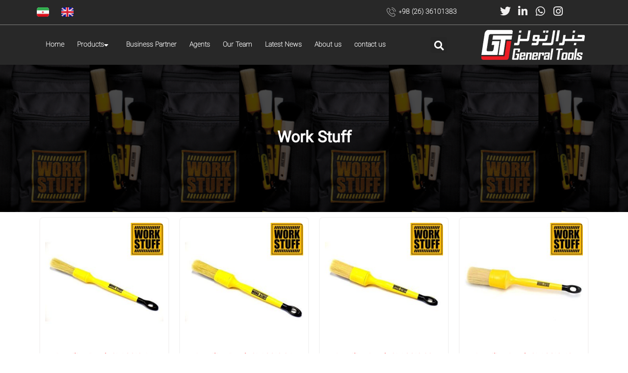

--- FILE ---
content_type: text/html; charset=UTF-8
request_url: https://generaltools-co.com/en/product-category/work-stuff/
body_size: 17844
content:
<!doctype html>
<html lang="en-GB">
<head>
	<meta charset="UTF-8">
	<meta name="viewport" content="width=device-width, initial-scale=1">
	<link rel="profile" href="https://gmpg.org/xfn/11">
	<meta name='robots' content='index, follow, max-image-preview:large, max-snippet:-1, max-video-preview:-1' />
<link rel="alternate" href="https://generaltools-co.com/product-category/%d9%85%d8%ad%d8%b5%d9%88%d9%84%d8%a7%d8%aa-%d9%88%d8%b1%da%a9-%d8%a7%d8%b3%d8%aa%d8%a7%d9%81/" hreflang="fa" />
<link rel="alternate" href="https://generaltools-co.com/en/product-category/work-stuff/" hreflang="en" />

	<!-- This site is optimized with the Yoast SEO Premium plugin v21.1 (Yoast SEO v22.9) - https://yoast.com/wordpress/plugins/seo/ -->
	<title>بایگانی‌های Work Stuff - general tools</title>
	<link rel="canonical" href="https://generaltools-co.com/en/product-category/work-stuff/" />
	<link rel="next" href="https://generaltools-co.com/en/product-category/work-stuff/page/2/" />
	<meta property="og:locale" content="en_GB" />
	<meta property="og:locale:alternate" content="fa_IR" />
	<meta property="og:type" content="article" />
	<meta property="og:title" content="بایگانی‌های Work Stuff" />
	<meta property="og:url" content="https://generaltools-co.com/en/product-category/work-stuff/" />
	<meta property="og:site_name" content="general tools" />
	<meta name="twitter:card" content="summary_large_image" />
	<script type="application/ld+json" class="yoast-schema-graph">{"@context":"https://schema.org","@graph":[{"@type":"CollectionPage","@id":"https://generaltools-co.com/en/product-category/work-stuff/","url":"https://generaltools-co.com/en/product-category/work-stuff/","name":"بایگانی‌های Work Stuff - general tools","isPartOf":{"@id":"https://generaltools-co.com/en/home/#website"},"primaryImageOfPage":{"@id":"https://generaltools-co.com/en/product-category/work-stuff/#primaryimage"},"image":{"@id":"https://generaltools-co.com/en/product-category/work-stuff/#primaryimage"},"thumbnailUrl":"https://generaltools-co.com/wp-content/uploads/2023/02/normal-16.jpg","breadcrumb":{"@id":"https://generaltools-co.com/en/product-category/work-stuff/#breadcrumb"},"inLanguage":"en-GB"},{"@type":"ImageObject","inLanguage":"en-GB","@id":"https://generaltools-co.com/en/product-category/work-stuff/#primaryimage","url":"https://generaltools-co.com/wp-content/uploads/2023/02/normal-16.jpg","contentUrl":"https://generaltools-co.com/wp-content/uploads/2023/02/normal-16.jpg","width":400,"height":400,"caption":"برس معمولی دیتیلینگ خودرو وورک استاف سایز 16"},{"@type":"BreadcrumbList","@id":"https://generaltools-co.com/en/product-category/work-stuff/#breadcrumb","itemListElement":[{"@type":"ListItem","position":1,"name":"خانه","item":"https://generaltools-co.com/en/home/"},{"@type":"ListItem","position":2,"name":"Work Stuff"}]},{"@type":"WebSite","@id":"https://generaltools-co.com/en/home/#website","url":"https://generaltools-co.com/en/home/","name":"general tools","description":"شرکت جنرال تولز ارائه دهنده محصولات دیتیلینگ خودرو، دستگاههای مکانیزه نظافتی، پمپهای کارواش، ابزارآلات تعمیرگاهی می باشد.","potentialAction":[{"@type":"SearchAction","target":{"@type":"EntryPoint","urlTemplate":"https://generaltools-co.com/en/home/?s={search_term_string}"},"query-input":"required name=search_term_string"}],"inLanguage":"en-GB"}]}</script>
	<!-- / Yoast SEO Premium plugin. -->


<link rel="alternate" type="application/rss+xml" title="general tools &raquo; Feed" href="https://generaltools-co.com/en/feed/" />
<link rel="alternate" type="application/rss+xml" title="general tools &raquo; Comments Feed" href="https://generaltools-co.com/en/comments/feed/" />
<link rel="alternate" type="application/rss+xml" title="general tools &raquo; Work Stuff Category Feed" href="https://generaltools-co.com/en/product-category/work-stuff/feed/" />
<script>
window._wpemojiSettings = {"baseUrl":"https:\/\/s.w.org\/images\/core\/emoji\/15.0.3\/72x72\/","ext":".png","svgUrl":"https:\/\/s.w.org\/images\/core\/emoji\/15.0.3\/svg\/","svgExt":".svg","source":{"concatemoji":"https:\/\/generaltools-co.com\/wp-includes\/js\/wp-emoji-release.min.js?ver=6.5.4"}};
/*! This file is auto-generated */
!function(i,n){var o,s,e;function c(e){try{var t={supportTests:e,timestamp:(new Date).valueOf()};sessionStorage.setItem(o,JSON.stringify(t))}catch(e){}}function p(e,t,n){e.clearRect(0,0,e.canvas.width,e.canvas.height),e.fillText(t,0,0);var t=new Uint32Array(e.getImageData(0,0,e.canvas.width,e.canvas.height).data),r=(e.clearRect(0,0,e.canvas.width,e.canvas.height),e.fillText(n,0,0),new Uint32Array(e.getImageData(0,0,e.canvas.width,e.canvas.height).data));return t.every(function(e,t){return e===r[t]})}function u(e,t,n){switch(t){case"flag":return n(e,"\ud83c\udff3\ufe0f\u200d\u26a7\ufe0f","\ud83c\udff3\ufe0f\u200b\u26a7\ufe0f")?!1:!n(e,"\ud83c\uddfa\ud83c\uddf3","\ud83c\uddfa\u200b\ud83c\uddf3")&&!n(e,"\ud83c\udff4\udb40\udc67\udb40\udc62\udb40\udc65\udb40\udc6e\udb40\udc67\udb40\udc7f","\ud83c\udff4\u200b\udb40\udc67\u200b\udb40\udc62\u200b\udb40\udc65\u200b\udb40\udc6e\u200b\udb40\udc67\u200b\udb40\udc7f");case"emoji":return!n(e,"\ud83d\udc26\u200d\u2b1b","\ud83d\udc26\u200b\u2b1b")}return!1}function f(e,t,n){var r="undefined"!=typeof WorkerGlobalScope&&self instanceof WorkerGlobalScope?new OffscreenCanvas(300,150):i.createElement("canvas"),a=r.getContext("2d",{willReadFrequently:!0}),o=(a.textBaseline="top",a.font="600 32px Arial",{});return e.forEach(function(e){o[e]=t(a,e,n)}),o}function t(e){var t=i.createElement("script");t.src=e,t.defer=!0,i.head.appendChild(t)}"undefined"!=typeof Promise&&(o="wpEmojiSettingsSupports",s=["flag","emoji"],n.supports={everything:!0,everythingExceptFlag:!0},e=new Promise(function(e){i.addEventListener("DOMContentLoaded",e,{once:!0})}),new Promise(function(t){var n=function(){try{var e=JSON.parse(sessionStorage.getItem(o));if("object"==typeof e&&"number"==typeof e.timestamp&&(new Date).valueOf()<e.timestamp+604800&&"object"==typeof e.supportTests)return e.supportTests}catch(e){}return null}();if(!n){if("undefined"!=typeof Worker&&"undefined"!=typeof OffscreenCanvas&&"undefined"!=typeof URL&&URL.createObjectURL&&"undefined"!=typeof Blob)try{var e="postMessage("+f.toString()+"("+[JSON.stringify(s),u.toString(),p.toString()].join(",")+"));",r=new Blob([e],{type:"text/javascript"}),a=new Worker(URL.createObjectURL(r),{name:"wpTestEmojiSupports"});return void(a.onmessage=function(e){c(n=e.data),a.terminate(),t(n)})}catch(e){}c(n=f(s,u,p))}t(n)}).then(function(e){for(var t in e)n.supports[t]=e[t],n.supports.everything=n.supports.everything&&n.supports[t],"flag"!==t&&(n.supports.everythingExceptFlag=n.supports.everythingExceptFlag&&n.supports[t]);n.supports.everythingExceptFlag=n.supports.everythingExceptFlag&&!n.supports.flag,n.DOMReady=!1,n.readyCallback=function(){n.DOMReady=!0}}).then(function(){return e}).then(function(){var e;n.supports.everything||(n.readyCallback(),(e=n.source||{}).concatemoji?t(e.concatemoji):e.wpemoji&&e.twemoji&&(t(e.twemoji),t(e.wpemoji)))}))}((window,document),window._wpemojiSettings);
</script>
<style id='wp-emoji-styles-inline-css'>

	img.wp-smiley, img.emoji {
		display: inline !important;
		border: none !important;
		box-shadow: none !important;
		height: 1em !important;
		width: 1em !important;
		margin: 0 0.07em !important;
		vertical-align: -0.1em !important;
		background: none !important;
		padding: 0 !important;
	}
</style>
<link rel='stylesheet' id='wp-block-library-css' href='https://generaltools-co.com/wp-includes/css/dist/block-library/style.min.css?ver=6.5.4' media='all' />
<style id='classic-theme-styles-inline-css'>
/*! This file is auto-generated */
.wp-block-button__link{color:#fff;background-color:#32373c;border-radius:9999px;box-shadow:none;text-decoration:none;padding:calc(.667em + 2px) calc(1.333em + 2px);font-size:1.125em}.wp-block-file__button{background:#32373c;color:#fff;text-decoration:none}
</style>
<style id='global-styles-inline-css'>
body{--wp--preset--color--black: #000000;--wp--preset--color--cyan-bluish-gray: #abb8c3;--wp--preset--color--white: #ffffff;--wp--preset--color--pale-pink: #f78da7;--wp--preset--color--vivid-red: #cf2e2e;--wp--preset--color--luminous-vivid-orange: #ff6900;--wp--preset--color--luminous-vivid-amber: #fcb900;--wp--preset--color--light-green-cyan: #7bdcb5;--wp--preset--color--vivid-green-cyan: #00d084;--wp--preset--color--pale-cyan-blue: #8ed1fc;--wp--preset--color--vivid-cyan-blue: #0693e3;--wp--preset--color--vivid-purple: #9b51e0;--wp--preset--gradient--vivid-cyan-blue-to-vivid-purple: linear-gradient(135deg,rgba(6,147,227,1) 0%,rgb(155,81,224) 100%);--wp--preset--gradient--light-green-cyan-to-vivid-green-cyan: linear-gradient(135deg,rgb(122,220,180) 0%,rgb(0,208,130) 100%);--wp--preset--gradient--luminous-vivid-amber-to-luminous-vivid-orange: linear-gradient(135deg,rgba(252,185,0,1) 0%,rgba(255,105,0,1) 100%);--wp--preset--gradient--luminous-vivid-orange-to-vivid-red: linear-gradient(135deg,rgba(255,105,0,1) 0%,rgb(207,46,46) 100%);--wp--preset--gradient--very-light-gray-to-cyan-bluish-gray: linear-gradient(135deg,rgb(238,238,238) 0%,rgb(169,184,195) 100%);--wp--preset--gradient--cool-to-warm-spectrum: linear-gradient(135deg,rgb(74,234,220) 0%,rgb(151,120,209) 20%,rgb(207,42,186) 40%,rgb(238,44,130) 60%,rgb(251,105,98) 80%,rgb(254,248,76) 100%);--wp--preset--gradient--blush-light-purple: linear-gradient(135deg,rgb(255,206,236) 0%,rgb(152,150,240) 100%);--wp--preset--gradient--blush-bordeaux: linear-gradient(135deg,rgb(254,205,165) 0%,rgb(254,45,45) 50%,rgb(107,0,62) 100%);--wp--preset--gradient--luminous-dusk: linear-gradient(135deg,rgb(255,203,112) 0%,rgb(199,81,192) 50%,rgb(65,88,208) 100%);--wp--preset--gradient--pale-ocean: linear-gradient(135deg,rgb(255,245,203) 0%,rgb(182,227,212) 50%,rgb(51,167,181) 100%);--wp--preset--gradient--electric-grass: linear-gradient(135deg,rgb(202,248,128) 0%,rgb(113,206,126) 100%);--wp--preset--gradient--midnight: linear-gradient(135deg,rgb(2,3,129) 0%,rgb(40,116,252) 100%);--wp--preset--font-size--small: 13px;--wp--preset--font-size--medium: 20px;--wp--preset--font-size--large: 36px;--wp--preset--font-size--x-large: 42px;--wp--preset--spacing--20: 0.44rem;--wp--preset--spacing--30: 0.67rem;--wp--preset--spacing--40: 1rem;--wp--preset--spacing--50: 1.5rem;--wp--preset--spacing--60: 2.25rem;--wp--preset--spacing--70: 3.38rem;--wp--preset--spacing--80: 5.06rem;--wp--preset--shadow--natural: 6px 6px 9px rgba(0, 0, 0, 0.2);--wp--preset--shadow--deep: 12px 12px 50px rgba(0, 0, 0, 0.4);--wp--preset--shadow--sharp: 6px 6px 0px rgba(0, 0, 0, 0.2);--wp--preset--shadow--outlined: 6px 6px 0px -3px rgba(255, 255, 255, 1), 6px 6px rgba(0, 0, 0, 1);--wp--preset--shadow--crisp: 6px 6px 0px rgba(0, 0, 0, 1);}:where(.is-layout-flex){gap: 0.5em;}:where(.is-layout-grid){gap: 0.5em;}body .is-layout-flex{display: flex;}body .is-layout-flex{flex-wrap: wrap;align-items: center;}body .is-layout-flex > *{margin: 0;}body .is-layout-grid{display: grid;}body .is-layout-grid > *{margin: 0;}:where(.wp-block-columns.is-layout-flex){gap: 2em;}:where(.wp-block-columns.is-layout-grid){gap: 2em;}:where(.wp-block-post-template.is-layout-flex){gap: 1.25em;}:where(.wp-block-post-template.is-layout-grid){gap: 1.25em;}.has-black-color{color: var(--wp--preset--color--black) !important;}.has-cyan-bluish-gray-color{color: var(--wp--preset--color--cyan-bluish-gray) !important;}.has-white-color{color: var(--wp--preset--color--white) !important;}.has-pale-pink-color{color: var(--wp--preset--color--pale-pink) !important;}.has-vivid-red-color{color: var(--wp--preset--color--vivid-red) !important;}.has-luminous-vivid-orange-color{color: var(--wp--preset--color--luminous-vivid-orange) !important;}.has-luminous-vivid-amber-color{color: var(--wp--preset--color--luminous-vivid-amber) !important;}.has-light-green-cyan-color{color: var(--wp--preset--color--light-green-cyan) !important;}.has-vivid-green-cyan-color{color: var(--wp--preset--color--vivid-green-cyan) !important;}.has-pale-cyan-blue-color{color: var(--wp--preset--color--pale-cyan-blue) !important;}.has-vivid-cyan-blue-color{color: var(--wp--preset--color--vivid-cyan-blue) !important;}.has-vivid-purple-color{color: var(--wp--preset--color--vivid-purple) !important;}.has-black-background-color{background-color: var(--wp--preset--color--black) !important;}.has-cyan-bluish-gray-background-color{background-color: var(--wp--preset--color--cyan-bluish-gray) !important;}.has-white-background-color{background-color: var(--wp--preset--color--white) !important;}.has-pale-pink-background-color{background-color: var(--wp--preset--color--pale-pink) !important;}.has-vivid-red-background-color{background-color: var(--wp--preset--color--vivid-red) !important;}.has-luminous-vivid-orange-background-color{background-color: var(--wp--preset--color--luminous-vivid-orange) !important;}.has-luminous-vivid-amber-background-color{background-color: var(--wp--preset--color--luminous-vivid-amber) !important;}.has-light-green-cyan-background-color{background-color: var(--wp--preset--color--light-green-cyan) !important;}.has-vivid-green-cyan-background-color{background-color: var(--wp--preset--color--vivid-green-cyan) !important;}.has-pale-cyan-blue-background-color{background-color: var(--wp--preset--color--pale-cyan-blue) !important;}.has-vivid-cyan-blue-background-color{background-color: var(--wp--preset--color--vivid-cyan-blue) !important;}.has-vivid-purple-background-color{background-color: var(--wp--preset--color--vivid-purple) !important;}.has-black-border-color{border-color: var(--wp--preset--color--black) !important;}.has-cyan-bluish-gray-border-color{border-color: var(--wp--preset--color--cyan-bluish-gray) !important;}.has-white-border-color{border-color: var(--wp--preset--color--white) !important;}.has-pale-pink-border-color{border-color: var(--wp--preset--color--pale-pink) !important;}.has-vivid-red-border-color{border-color: var(--wp--preset--color--vivid-red) !important;}.has-luminous-vivid-orange-border-color{border-color: var(--wp--preset--color--luminous-vivid-orange) !important;}.has-luminous-vivid-amber-border-color{border-color: var(--wp--preset--color--luminous-vivid-amber) !important;}.has-light-green-cyan-border-color{border-color: var(--wp--preset--color--light-green-cyan) !important;}.has-vivid-green-cyan-border-color{border-color: var(--wp--preset--color--vivid-green-cyan) !important;}.has-pale-cyan-blue-border-color{border-color: var(--wp--preset--color--pale-cyan-blue) !important;}.has-vivid-cyan-blue-border-color{border-color: var(--wp--preset--color--vivid-cyan-blue) !important;}.has-vivid-purple-border-color{border-color: var(--wp--preset--color--vivid-purple) !important;}.has-vivid-cyan-blue-to-vivid-purple-gradient-background{background: var(--wp--preset--gradient--vivid-cyan-blue-to-vivid-purple) !important;}.has-light-green-cyan-to-vivid-green-cyan-gradient-background{background: var(--wp--preset--gradient--light-green-cyan-to-vivid-green-cyan) !important;}.has-luminous-vivid-amber-to-luminous-vivid-orange-gradient-background{background: var(--wp--preset--gradient--luminous-vivid-amber-to-luminous-vivid-orange) !important;}.has-luminous-vivid-orange-to-vivid-red-gradient-background{background: var(--wp--preset--gradient--luminous-vivid-orange-to-vivid-red) !important;}.has-very-light-gray-to-cyan-bluish-gray-gradient-background{background: var(--wp--preset--gradient--very-light-gray-to-cyan-bluish-gray) !important;}.has-cool-to-warm-spectrum-gradient-background{background: var(--wp--preset--gradient--cool-to-warm-spectrum) !important;}.has-blush-light-purple-gradient-background{background: var(--wp--preset--gradient--blush-light-purple) !important;}.has-blush-bordeaux-gradient-background{background: var(--wp--preset--gradient--blush-bordeaux) !important;}.has-luminous-dusk-gradient-background{background: var(--wp--preset--gradient--luminous-dusk) !important;}.has-pale-ocean-gradient-background{background: var(--wp--preset--gradient--pale-ocean) !important;}.has-electric-grass-gradient-background{background: var(--wp--preset--gradient--electric-grass) !important;}.has-midnight-gradient-background{background: var(--wp--preset--gradient--midnight) !important;}.has-small-font-size{font-size: var(--wp--preset--font-size--small) !important;}.has-medium-font-size{font-size: var(--wp--preset--font-size--medium) !important;}.has-large-font-size{font-size: var(--wp--preset--font-size--large) !important;}.has-x-large-font-size{font-size: var(--wp--preset--font-size--x-large) !important;}
.wp-block-navigation a:where(:not(.wp-element-button)){color: inherit;}
:where(.wp-block-post-template.is-layout-flex){gap: 1.25em;}:where(.wp-block-post-template.is-layout-grid){gap: 1.25em;}
:where(.wp-block-columns.is-layout-flex){gap: 2em;}:where(.wp-block-columns.is-layout-grid){gap: 2em;}
.wp-block-pullquote{font-size: 1.5em;line-height: 1.6;}
</style>
<link rel='stylesheet' id='woocommerce-layout-css' href='https://generaltools-co.com/wp-content/plugins/woocommerce/assets/css/woocommerce-layout.css?ver=9.0.1' media='all' />
<link rel='stylesheet' id='woocommerce-smallscreen-css' href='https://generaltools-co.com/wp-content/plugins/woocommerce/assets/css/woocommerce-smallscreen.css?ver=9.0.1' media='only screen and (max-width: 768px)' />
<link rel='stylesheet' id='woocommerce-general-css' href='https://generaltools-co.com/wp-content/plugins/woocommerce/assets/css/woocommerce.css?ver=9.0.1' media='all' />
<style id='woocommerce-inline-inline-css'>
.woocommerce form .form-row .required { visibility: visible; }
</style>
<link rel='stylesheet' id='hello-elementor-css' href='https://generaltools-co.com/wp-content/themes/hello-elementor/style.min.css?ver=3.1.0' media='all' />
<link rel='stylesheet' id='hello-elementor-theme-style-css' href='https://generaltools-co.com/wp-content/themes/hello-elementor/theme.min.css?ver=3.1.0' media='all' />
<link rel='stylesheet' id='hello-elementor-header-footer-css' href='https://generaltools-co.com/wp-content/themes/hello-elementor/header-footer.min.css?ver=3.1.0' media='all' />
<link rel='stylesheet' id='elementor-frontend-css' href='https://generaltools-co.com/wp-content/plugins/elementor/assets/css/frontend-lite.min.css?ver=3.22.2' media='all' />
<style id='elementor-frontend-inline-css'>
.elementor-3158 .elementor-element.elementor-element-640c227:not(.elementor-motion-effects-element-type-background), .elementor-3158 .elementor-element.elementor-element-640c227 > .elementor-motion-effects-container > .elementor-motion-effects-layer{background-image:url("https://generaltools-co.com/wp-content/uploads/2023/05/work-fp.jpg");}
</style>
<link rel='stylesheet' id='elementor-post-5-css' href='https://generaltools-co.com/wp-content/uploads/elementor/css/post-5.css?ver=1719234393' media='all' />
<link rel='stylesheet' id='elementor-icons-css' href='https://generaltools-co.com/wp-content/plugins/elementor/assets/lib/eicons/css/elementor-icons.min.css?ver=5.30.0' media='all' />
<link rel='stylesheet' id='swiper-css' href='https://generaltools-co.com/wp-content/plugins/elementor/assets/lib/swiper/v8/css/swiper.min.css?ver=8.4.5' media='all' />
<link rel='stylesheet' id='powerpack-frontend-css' href='https://generaltools-co.com/wp-content/plugins/powerpack-elements/assets/css/min/frontend.min.css?ver=2.10.19' media='all' />
<link rel='stylesheet' id='elementor-pro-css' href='https://generaltools-co.com/wp-content/plugins/elementor-pro/assets/css/frontend-lite.min.css?ver=3.16.1' media='all' />
<link rel='stylesheet' id='elementor-global-css' href='https://generaltools-co.com/wp-content/uploads/elementor/css/global.css?ver=1719234395' media='all' />
<link rel='stylesheet' id='elementor-post-395-css' href='https://generaltools-co.com/wp-content/uploads/elementor/css/post-395.css?ver=1719234689' media='all' />
<link rel='stylesheet' id='elementor-post-385-css' href='https://generaltools-co.com/wp-content/uploads/elementor/css/post-385.css?ver=1719234689' media='all' />
<link rel='stylesheet' id='elementor-post-3158-css' href='https://generaltools-co.com/wp-content/uploads/elementor/css/post-3158.css?ver=1719234527' media='all' />
<link rel='stylesheet' id='elementor-icons-shared-0-css' href='https://generaltools-co.com/wp-content/plugins/elementor/assets/lib/font-awesome/css/fontawesome.min.css?ver=5.15.3' media='all' />
<link rel='stylesheet' id='elementor-icons-fa-brands-css' href='https://generaltools-co.com/wp-content/plugins/elementor/assets/lib/font-awesome/css/brands.min.css?ver=5.15.3' media='all' />
<link rel='stylesheet' id='elementor-icons-fa-solid-css' href='https://generaltools-co.com/wp-content/plugins/elementor/assets/lib/font-awesome/css/solid.min.css?ver=5.15.3' media='all' />
<link rel='stylesheet' id='abzarwp-fonts-all-css' href='https://generaltools-co.com/wp-content/plugins/elementor-pro/abzarwp/fonts/all/css/fonts.css?ver=6.5.4' media='all' />
<script id="jquery-core-js-extra">
var pp = {"ajax_url":"https:\/\/generaltools-co.com\/wp-admin\/admin-ajax.php"};
</script>
<script src="https://generaltools-co.com/wp-includes/js/jquery/jquery.min.js?ver=3.7.1" id="jquery-core-js"></script>
<script src="https://generaltools-co.com/wp-includes/js/jquery/jquery-migrate.min.js?ver=3.4.1" id="jquery-migrate-js"></script>
<script src="https://generaltools-co.com/wp-content/plugins/woocommerce/assets/js/jquery-blockui/jquery.blockUI.min.js?ver=2.7.0-wc.9.0.1" id="jquery-blockui-js" defer data-wp-strategy="defer"></script>
<script id="wc-add-to-cart-js-extra">
var wc_add_to_cart_params = {"ajax_url":"\/wp-admin\/admin-ajax.php","wc_ajax_url":"\/?wc-ajax=%%endpoint%%","i18n_view_cart":"View basket","cart_url":"https:\/\/generaltools-co.com\/cart\/","is_cart":"","cart_redirect_after_add":"no"};
</script>
<script src="https://generaltools-co.com/wp-content/plugins/woocommerce/assets/js/frontend/add-to-cart.min.js?ver=9.0.1" id="wc-add-to-cart-js" defer data-wp-strategy="defer"></script>
<script src="https://generaltools-co.com/wp-content/plugins/woocommerce/assets/js/js-cookie/js.cookie.min.js?ver=2.1.4-wc.9.0.1" id="js-cookie-js" defer data-wp-strategy="defer"></script>
<script id="woocommerce-js-extra">
var woocommerce_params = {"ajax_url":"\/wp-admin\/admin-ajax.php","wc_ajax_url":"\/?wc-ajax=%%endpoint%%"};
</script>
<script src="https://generaltools-co.com/wp-content/plugins/woocommerce/assets/js/frontend/woocommerce.min.js?ver=9.0.1" id="woocommerce-js" defer data-wp-strategy="defer"></script>
<link rel="https://api.w.org/" href="https://generaltools-co.com/wp-json/" /><link rel="alternate" type="application/json" href="https://generaltools-co.com/wp-json/wp/v2/product_cat/297" /><link rel="EditURI" type="application/rsd+xml" title="RSD" href="https://generaltools-co.com/xmlrpc.php?rsd" />
<meta name="generator" content="WordPress 6.5.4" />
<meta name="generator" content="WooCommerce 9.0.1" />
	<noscript><style>.woocommerce-product-gallery{ opacity: 1 !important; }</style></noscript>
	<meta name="generator" content="Elementor 3.22.2; features: e_optimized_assets_loading, e_optimized_css_loading, additional_custom_breakpoints, e_lazyload; settings: css_print_method-external, google_font-disabled, font_display-swap">
			<style>
				.e-con.e-parent:nth-of-type(n+4):not(.e-lazyloaded):not(.e-no-lazyload),
				.e-con.e-parent:nth-of-type(n+4):not(.e-lazyloaded):not(.e-no-lazyload) * {
					background-image: none !important;
				}
				@media screen and (max-height: 1024px) {
					.e-con.e-parent:nth-of-type(n+3):not(.e-lazyloaded):not(.e-no-lazyload),
					.e-con.e-parent:nth-of-type(n+3):not(.e-lazyloaded):not(.e-no-lazyload) * {
						background-image: none !important;
					}
				}
				@media screen and (max-height: 640px) {
					.e-con.e-parent:nth-of-type(n+2):not(.e-lazyloaded):not(.e-no-lazyload),
					.e-con.e-parent:nth-of-type(n+2):not(.e-lazyloaded):not(.e-no-lazyload) * {
						background-image: none !important;
					}
				}
			</style>
			<link rel="icon" href="https://generaltools-co.com/wp-content/uploads/2024/06/GT-logo-100x100.png" sizes="32x32" />
<link rel="icon" href="https://generaltools-co.com/wp-content/uploads/2024/06/GT-logo.png" sizes="192x192" />
<link rel="apple-touch-icon" href="https://generaltools-co.com/wp-content/uploads/2024/06/GT-logo.png" />
<meta name="msapplication-TileImage" content="https://generaltools-co.com/wp-content/uploads/2024/06/GT-logo.png" />
</head>
<body class="archive tax-product_cat term-work-stuff term-297 theme-hello-elementor woocommerce woocommerce-page woocommerce-no-js elementor-default elementor-template-full-width elementor-kit-5 elementor-page-3158">


<a class="skip-link screen-reader-text" href="#content">Skip to content</a>

		<div data-elementor-type="header" data-elementor-id="395" class="elementor elementor-395 elementor-location-header" data-elementor-post-type="elementor_library">
					<div class="elementor-section-wrap">
								<section class="elementor-section elementor-top-section elementor-element elementor-element-de8b055 elementor-section-height-min-height elementor-section-content-middle elementor-section-boxed elementor-section-height-default elementor-section-items-middle" data-id="de8b055" data-element_type="section" data-settings="{&quot;background_background&quot;:&quot;classic&quot;}">
						<div class="elementor-container elementor-column-gap-default">
					<div class="elementor-column elementor-col-33 elementor-top-column elementor-element elementor-element-f09a84d" data-id="f09a84d" data-element_type="column">
			<div class="elementor-widget-wrap elementor-element-populated">
						<div class="elementor-element elementor-element-f1aadb3 cpel-switcher--align-left cpel-switcher--layout-horizontal cpel-switcher--aspect-ratio-43 elementor-widget elementor-widget-polylang-language-switcher" data-id="f1aadb3" data-element_type="widget" data-widget_type="polylang-language-switcher.default">
				<div class="elementor-widget-container">
			<nav class="cpel-switcher__nav"><ul class="cpel-switcher__list"><li class="cpel-switcher__lang"><a lang="fa-IR" hreflang="fa-IR" href="https://generaltools-co.com/product-category/%d9%85%d8%ad%d8%b5%d9%88%d9%84%d8%a7%d8%aa-%d9%88%d8%b1%da%a9-%d8%a7%d8%b3%d8%aa%d8%a7%d9%81/"><span class="cpel-switcher__flag cpel-switcher__flag--ir"><img src="data:image/svg+xml;utf8,%3Csvg width='21' height='15' xmlns='http://www.w3.org/2000/svg'%3E%3Cdefs%3E%3ClinearGradient x1='50%' y1='0%' x2='50%' y2='100%' id='a'%3E%3Cstop stop-color='%23FFF' offset='0%'/%3E%3Cstop stop-color='%23F0F0F0' offset='100%'/%3E%3C/linearGradient%3E%3ClinearGradient x1='50%' y1='0%' x2='50%' y2='100%' id='b'%3E%3Cstop stop-color='%2338BB56' offset='0%'/%3E%3Cstop stop-color='%232B9F45' offset='100%'/%3E%3C/linearGradient%3E%3ClinearGradient x1='50%' y1='0%' x2='50%' y2='100%' id='c'%3E%3Cstop stop-color='%23DE1B27' offset='0%'/%3E%3Cstop stop-color='%23D80915' offset='100%'/%3E%3C/linearGradient%3E%3C/defs%3E%3Cg fill='none' fill-rule='evenodd'%3E%3Cpath fill='url(%23a)' d='M0 0h21v15H0z'/%3E%3Cpath fill='url(%23b)' d='M0 0h21v5H0z'/%3E%3Cpath fill='url(%23c)' d='M0 10h21v5H0z'/%3E%3Cpath fill='url(%23a)' d='M0 5h21v5H0z'/%3E%3Cpath d='M1 4.252C1 4.113 1.107 4 1.252 4h.496c.139 0 .252.107.252.252v.496A.248.248 0 011.748 5h-.496A.249.249 0 011 4.748v-.496zm2 0C3 4.113 3.107 4 3.252 4h.496c.139 0 .252.107.252.252v.496A.248.248 0 013.748 5h-.496A.249.249 0 013 4.748v-.496zm2 0C5 4.113 5.107 4 5.252 4h.496c.139 0 .252.107.252.252v.496A.248.248 0 015.748 5h-.496A.249.249 0 015 4.748v-.496zm2 0C7 4.113 7.107 4 7.252 4h.496c.139 0 .252.107.252.252v.496A.248.248 0 017.748 5h-.496A.249.249 0 017 4.748v-.496zm2 0C9 4.113 9.107 4 9.252 4h.496c.139 0 .252.107.252.252v.496A.248.248 0 019.748 5h-.496A.249.249 0 019 4.748v-.496zm2 0c0-.139.107-.252.252-.252h.496c.139 0 .252.107.252.252v.496a.248.248 0 01-.252.252h-.496A.249.249 0 0111 4.748v-.496zm2 0c0-.139.107-.252.252-.252h.496c.139 0 .252.107.252.252v.496a.248.248 0 01-.252.252h-.496A.249.249 0 0113 4.748v-.496zm2 0c0-.139.107-.252.252-.252h.496c.139 0 .252.107.252.252v.496a.248.248 0 01-.252.252h-.496A.249.249 0 0115 4.748v-.496zm2 0c0-.139.107-.252.252-.252h.496c.139 0 .252.107.252.252v.496a.248.248 0 01-.252.252h-.496A.249.249 0 0117 4.748v-.496zm2 0c0-.139.107-.252.252-.252h.496c.139 0 .252.107.252.252v.496a.248.248 0 01-.252.252h-.496A.249.249 0 0119 4.748v-.496zm-18 6c0-.139.107-.252.252-.252h.496c.139 0 .252.107.252.252v.496a.248.248 0 01-.252.252h-.496A.249.249 0 011 10.748v-.496zm2 0c0-.139.107-.252.252-.252h.496c.139 0 .252.107.252.252v.496a.248.248 0 01-.252.252h-.496A.249.249 0 013 10.748v-.496zm2 0c0-.139.107-.252.252-.252h.496c.139 0 .252.107.252.252v.496a.248.248 0 01-.252.252h-.496A.249.249 0 015 10.748v-.496zm2 0c0-.139.107-.252.252-.252h.496c.139 0 .252.107.252.252v.496a.248.248 0 01-.252.252h-.496A.249.249 0 017 10.748v-.496zm2 0c0-.139.107-.252.252-.252h.496c.139 0 .252.107.252.252v.496a.248.248 0 01-.252.252h-.496A.249.249 0 019 10.748v-.496zm2 0c0-.139.107-.252.252-.252h.496c.139 0 .252.107.252.252v.496a.248.248 0 01-.252.252h-.496a.249.249 0 01-.252-.252v-.496zm2 0c0-.139.107-.252.252-.252h.496c.139 0 .252.107.252.252v.496a.248.248 0 01-.252.252h-.496a.249.249 0 01-.252-.252v-.496zm2 0c0-.139.107-.252.252-.252h.496c.139 0 .252.107.252.252v.496a.248.248 0 01-.252.252h-.496a.249.249 0 01-.252-.252v-.496zm2 0c0-.139.107-.252.252-.252h.496c.139 0 .252.107.252.252v.496a.248.248 0 01-.252.252h-.496a.249.249 0 01-.252-.252v-.496zm2 0c0-.139.107-.252.252-.252h.496c.139 0 .252.107.252.252v.496a.248.248 0 01-.252.252h-.496a.249.249 0 01-.252-.252v-.496z' fill-opacity='.5' fill='%23FFF'/%3E%3Cpath d='M9.591 6.642a1.25 1.25 0 101.83.014l-1.83-.014z' stroke='%23D80915' stroke-width='.5'/%3E%3Crect fill='%23D80915' x='10' y='7' width='1' height='2' rx='.5'/%3E%3C/g%3E%3C/svg%3E" alt="فارسی" /></span></a></li><li class="cpel-switcher__lang cpel-switcher__lang--active"><a lang="en-GB" hreflang="en-GB" href="https://generaltools-co.com/en/product-category/work-stuff/"><span class="cpel-switcher__flag cpel-switcher__flag--gb"><img src="data:image/svg+xml;utf8,%3Csvg width='21' height='15' xmlns='http://www.w3.org/2000/svg'%3E%3Cdefs%3E%3ClinearGradient x1='50%' y1='0%' x2='50%' y2='100%' id='a'%3E%3Cstop stop-color='%23FFF' offset='0%'/%3E%3Cstop stop-color='%23F0F0F0' offset='100%'/%3E%3C/linearGradient%3E%3ClinearGradient x1='50%' y1='0%' x2='50%' y2='100%' id='b'%3E%3Cstop stop-color='%230A17A7' offset='0%'/%3E%3Cstop stop-color='%23030E88' offset='100%'/%3E%3C/linearGradient%3E%3ClinearGradient x1='50%' y1='0%' x2='50%' y2='100%' id='c'%3E%3Cstop stop-color='%23E6273E' offset='0%'/%3E%3Cstop stop-color='%23CF152B' offset='100%'/%3E%3C/linearGradient%3E%3C/defs%3E%3Cg fill='none' fill-rule='evenodd'%3E%3Cpath fill='url(%23a)' d='M0 0h21v15H0z'/%3E%3Cpath fill='url(%23b)' d='M-.002 0h21v15h-21z'/%3E%3Cpath d='M5.003 10H-.002V5h5.005L-2.082.22l1.118-1.657 8.962 6.045V-1h5v5.608l8.962-6.045L23.078.22 15.993 5h5.005v5h-5.005l7.085 4.78-1.118 1.657-8.962-6.045V16h-5v-5.608l-8.962 6.045-1.118-1.658L5.003 10z' fill='url(%23a)'/%3E%3Cpath d='M14.136 4.958l9.5-6.25a.25.25 0 00-.275-.417l-9.5 6.25a.25.25 0 10.275.417zm.732 5.522l8.515 5.74a.25.25 0 10.28-.415l-8.516-5.74a.25.25 0 00-.279.415zM6.142 4.526L-2.74-1.461a.25.25 0 00-.28.415L5.863 4.94a.25.25 0 00.279-.414zm.685 5.469l-9.845 6.53a.25.25 0 10.276.416l9.846-6.529a.25.25 0 00-.277-.417z' fill='%23DB1F35' fill-rule='nonzero'/%3E%3Cpath fill='url(%23c)' d='M-.002 9h9v6h3V9h9V6h-9V0h-3v6h-9z'/%3E%3C/g%3E%3C/svg%3E" alt="English" /></span></a></li></ul></nav>		</div>
				</div>
					</div>
		</div>
				<div class="elementor-column elementor-col-33 elementor-top-column elementor-element elementor-element-3d4270e" data-id="3d4270e" data-element_type="column">
			<div class="elementor-widget-wrap elementor-element-populated">
						<div class="elementor-element elementor-element-adc88b7 elementor-position-right elementor-vertical-align-middle elementor-widget elementor-widget-image-box" data-id="adc88b7" data-element_type="widget" data-widget_type="image-box.default">
				<div class="elementor-widget-container">
			<style>/*! elementor - v3.22.0 - 24-06-2024 */
.elementor-widget-image-box .elementor-image-box-content{width:100%}@media (min-width:768px){.elementor-widget-image-box.elementor-position-left .elementor-image-box-wrapper,.elementor-widget-image-box.elementor-position-right .elementor-image-box-wrapper{display:flex}.elementor-widget-image-box.elementor-position-right .elementor-image-box-wrapper{text-align:end;flex-direction:row}.elementor-widget-image-box.elementor-position-left .elementor-image-box-wrapper{text-align:start;flex-direction:row-reverse}.elementor-widget-image-box.elementor-position-top .elementor-image-box-img{margin:auto}.elementor-widget-image-box.elementor-vertical-align-top .elementor-image-box-wrapper{align-items:flex-start}.elementor-widget-image-box.elementor-vertical-align-middle .elementor-image-box-wrapper{align-items:center}.elementor-widget-image-box.elementor-vertical-align-bottom .elementor-image-box-wrapper{align-items:flex-end}}@media (max-width:767px){.elementor-widget-image-box .elementor-image-box-img{margin-left:auto!important;margin-right:auto!important;margin-bottom:15px}}.elementor-widget-image-box .elementor-image-box-img{display:inline-block}.elementor-widget-image-box .elementor-image-box-title a{color:inherit}.elementor-widget-image-box .elementor-image-box-wrapper{text-align:center}.elementor-widget-image-box .elementor-image-box-description{margin:0}</style><div class="elementor-image-box-wrapper"><figure class="elementor-image-box-img"><img width="19" height="19" src="https://generaltools-co.com/wp-content/uploads/2023/01/Layer1-min.png" class="attachment-full size-full wp-image-12" alt="" /></figure><div class="elementor-image-box-content"><h3 class="elementor-image-box-title">+98 (26) 36101383</h3></div></div>		</div>
				</div>
					</div>
		</div>
				<div class="elementor-column elementor-col-33 elementor-top-column elementor-element elementor-element-c8687cd" data-id="c8687cd" data-element_type="column">
			<div class="elementor-widget-wrap elementor-element-populated">
						<div class="elementor-element elementor-element-2c70cec elementor-shape-circle elementor-grid-6 e-grid-align-center elementor-widget elementor-widget-social-icons" data-id="2c70cec" data-element_type="widget" data-widget_type="social-icons.default">
				<div class="elementor-widget-container">
			<style>/*! elementor - v3.22.0 - 24-06-2024 */
.elementor-widget-social-icons.elementor-grid-0 .elementor-widget-container,.elementor-widget-social-icons.elementor-grid-mobile-0 .elementor-widget-container,.elementor-widget-social-icons.elementor-grid-tablet-0 .elementor-widget-container{line-height:1;font-size:0}.elementor-widget-social-icons:not(.elementor-grid-0):not(.elementor-grid-tablet-0):not(.elementor-grid-mobile-0) .elementor-grid{display:inline-grid}.elementor-widget-social-icons .elementor-grid{grid-column-gap:var(--grid-column-gap,5px);grid-row-gap:var(--grid-row-gap,5px);grid-template-columns:var(--grid-template-columns);justify-content:var(--justify-content,center);justify-items:var(--justify-content,center)}.elementor-icon.elementor-social-icon{font-size:var(--icon-size,25px);line-height:var(--icon-size,25px);width:calc(var(--icon-size, 25px) + 2 * var(--icon-padding, .5em));height:calc(var(--icon-size, 25px) + 2 * var(--icon-padding, .5em))}.elementor-social-icon{--e-social-icon-icon-color:#fff;display:inline-flex;background-color:#69727d;align-items:center;justify-content:center;text-align:center;cursor:pointer}.elementor-social-icon i{color:var(--e-social-icon-icon-color)}.elementor-social-icon svg{fill:var(--e-social-icon-icon-color)}.elementor-social-icon:last-child{margin:0}.elementor-social-icon:hover{opacity:.9;color:#fff}.elementor-social-icon-android{background-color:#a4c639}.elementor-social-icon-apple{background-color:#999}.elementor-social-icon-behance{background-color:#1769ff}.elementor-social-icon-bitbucket{background-color:#205081}.elementor-social-icon-codepen{background-color:#000}.elementor-social-icon-delicious{background-color:#39f}.elementor-social-icon-deviantart{background-color:#05cc47}.elementor-social-icon-digg{background-color:#005be2}.elementor-social-icon-dribbble{background-color:#ea4c89}.elementor-social-icon-elementor{background-color:#d30c5c}.elementor-social-icon-envelope{background-color:#ea4335}.elementor-social-icon-facebook,.elementor-social-icon-facebook-f{background-color:#3b5998}.elementor-social-icon-flickr{background-color:#0063dc}.elementor-social-icon-foursquare{background-color:#2d5be3}.elementor-social-icon-free-code-camp,.elementor-social-icon-freecodecamp{background-color:#006400}.elementor-social-icon-github{background-color:#333}.elementor-social-icon-gitlab{background-color:#e24329}.elementor-social-icon-globe{background-color:#69727d}.elementor-social-icon-google-plus,.elementor-social-icon-google-plus-g{background-color:#dd4b39}.elementor-social-icon-houzz{background-color:#7ac142}.elementor-social-icon-instagram{background-color:#262626}.elementor-social-icon-jsfiddle{background-color:#487aa2}.elementor-social-icon-link{background-color:#818a91}.elementor-social-icon-linkedin,.elementor-social-icon-linkedin-in{background-color:#0077b5}.elementor-social-icon-medium{background-color:#00ab6b}.elementor-social-icon-meetup{background-color:#ec1c40}.elementor-social-icon-mixcloud{background-color:#273a4b}.elementor-social-icon-odnoklassniki{background-color:#f4731c}.elementor-social-icon-pinterest{background-color:#bd081c}.elementor-social-icon-product-hunt{background-color:#da552f}.elementor-social-icon-reddit{background-color:#ff4500}.elementor-social-icon-rss{background-color:#f26522}.elementor-social-icon-shopping-cart{background-color:#4caf50}.elementor-social-icon-skype{background-color:#00aff0}.elementor-social-icon-slideshare{background-color:#0077b5}.elementor-social-icon-snapchat{background-color:#fffc00}.elementor-social-icon-soundcloud{background-color:#f80}.elementor-social-icon-spotify{background-color:#2ebd59}.elementor-social-icon-stack-overflow{background-color:#fe7a15}.elementor-social-icon-steam{background-color:#00adee}.elementor-social-icon-stumbleupon{background-color:#eb4924}.elementor-social-icon-telegram{background-color:#2ca5e0}.elementor-social-icon-threads{background-color:#000}.elementor-social-icon-thumb-tack{background-color:#1aa1d8}.elementor-social-icon-tripadvisor{background-color:#589442}.elementor-social-icon-tumblr{background-color:#35465c}.elementor-social-icon-twitch{background-color:#6441a5}.elementor-social-icon-twitter{background-color:#1da1f2}.elementor-social-icon-viber{background-color:#665cac}.elementor-social-icon-vimeo{background-color:#1ab7ea}.elementor-social-icon-vk{background-color:#45668e}.elementor-social-icon-weibo{background-color:#dd2430}.elementor-social-icon-weixin{background-color:#31a918}.elementor-social-icon-whatsapp{background-color:#25d366}.elementor-social-icon-wordpress{background-color:#21759b}.elementor-social-icon-x-twitter{background-color:#000}.elementor-social-icon-xing{background-color:#026466}.elementor-social-icon-yelp{background-color:#af0606}.elementor-social-icon-youtube{background-color:#cd201f}.elementor-social-icon-500px{background-color:#0099e5}.elementor-shape-rounded .elementor-icon.elementor-social-icon{border-radius:10%}.elementor-shape-circle .elementor-icon.elementor-social-icon{border-radius:50%}</style>		<div class="elementor-social-icons-wrapper elementor-grid">
							<span class="elementor-grid-item">
					<a class="elementor-icon elementor-social-icon elementor-social-icon-twitter elementor-animation-push elementor-repeater-item-e20f9d5" href="https://twitter.com/GeneralTools_co" target="_blank">
						<span class="elementor-screen-only">Twitter</span>
						<i class="fab fa-twitter"></i>					</a>
				</span>
							<span class="elementor-grid-item">
					<a class="elementor-icon elementor-social-icon elementor-social-icon-linkedin-in elementor-animation-push elementor-repeater-item-3c23a0c" href="https://www.linkedin.com/company/general-tools-iran" target="_blank">
						<span class="elementor-screen-only">Linkedin-in</span>
						<i class="fab fa-linkedin-in"></i>					</a>
				</span>
							<span class="elementor-grid-item">
					<a class="elementor-icon elementor-social-icon elementor-social-icon-whatsapp elementor-animation-push elementor-repeater-item-3901e76" href="https://wa.me/message/TXPNHDBS4HOZP1" target="_blank">
						<span class="elementor-screen-only">Whatsapp</span>
						<i class="fab fa-whatsapp"></i>					</a>
				</span>
							<span class="elementor-grid-item">
					<a class="elementor-icon elementor-social-icon elementor-social-icon-instagram elementor-animation-push elementor-repeater-item-64ee7fe" href="https://instagram.com/generaltoolsco?igshid=MzRlODBiNWFlZA==" target="_blank">
						<span class="elementor-screen-only">Instagram</span>
						<i class="fab fa-instagram"></i>					</a>
				</span>
					</div>
				</div>
				</div>
					</div>
		</div>
					</div>
		</section>
				<section class="elementor-section elementor-top-section elementor-element elementor-element-392a952 elementor-section-content-middle elementor-section-boxed elementor-section-height-default elementor-section-height-default" data-id="392a952" data-element_type="section" data-settings="{&quot;background_background&quot;:&quot;classic&quot;}">
						<div class="elementor-container elementor-column-gap-default">
					<div class="elementor-column elementor-col-33 elementor-top-column elementor-element elementor-element-1c7aac1" data-id="1c7aac1" data-element_type="column">
			<div class="elementor-widget-wrap elementor-element-populated">
						<div class="elementor-element elementor-element-d002ab8 elementor-nav-menu--stretch elementor-widget__width-initial elementor-nav-menu--dropdown-tablet elementor-nav-menu__text-align-aside elementor-nav-menu--toggle elementor-nav-menu--burger elementor-widget elementor-widget-nav-menu" data-id="d002ab8" data-element_type="widget" data-settings="{&quot;full_width&quot;:&quot;stretch&quot;,&quot;layout&quot;:&quot;horizontal&quot;,&quot;submenu_icon&quot;:{&quot;value&quot;:&quot;&lt;i class=\&quot;fas fa-caret-down\&quot;&gt;&lt;\/i&gt;&quot;,&quot;library&quot;:&quot;fa-solid&quot;},&quot;toggle&quot;:&quot;burger&quot;}" data-widget_type="nav-menu.default">
				<div class="elementor-widget-container">
			<link rel="stylesheet" href="https://generaltools-co.com/wp-content/plugins/elementor-pro/assets/css/widget-nav-menu-rtl.min.css">			<nav class="elementor-nav-menu--main elementor-nav-menu__container elementor-nav-menu--layout-horizontal e--pointer-text e--animation-grow">
				<ul id="menu-1-d002ab8" class="elementor-nav-menu"><li class="menu-item menu-item-type-post_type menu-item-object-page menu-item-home menu-item-384"><a href="https://generaltools-co.com/en/home/" class="elementor-item">Home</a></li>
<li class="menu-item menu-item-type-custom menu-item-object-custom current-menu-ancestor current-menu-parent menu-item-has-children menu-item-2845"><a href="https://generaltools-co.com/en/shop/" class="elementor-item">Products</a>
<ul class="sub-menu elementor-nav-menu--dropdown">
	<li class="menu-item menu-item-type-taxonomy menu-item-object-product_cat menu-item-has-children menu-item-3098"><a href="https://generaltools-co.com/en/product-category/scrubber/" class="elementor-sub-item">Scrubber</a>
	<ul class="sub-menu elementor-nav-menu--dropdown">
		<li class="menu-item menu-item-type-taxonomy menu-item-object-product_cat menu-item-3252"><a href="https://generaltools-co.com/en/product-category/scrubber/ride-on-scrubber/" class="elementor-sub-item">Ride-on Scrubber</a></li>
		<li class="menu-item menu-item-type-taxonomy menu-item-object-product_cat menu-item-3253"><a href="https://generaltools-co.com/en/product-category/scrubber/walk-behind-scrubber/" class="elementor-sub-item">Walk-behind Scrubber</a></li>
	</ul>
</li>
	<li class="menu-item menu-item-type-taxonomy menu-item-object-product_cat menu-item-has-children menu-item-3099"><a href="https://generaltools-co.com/en/product-category/sweeper/" class="elementor-sub-item">Sweeper</a>
	<ul class="sub-menu elementor-nav-menu--dropdown">
		<li class="menu-item menu-item-type-taxonomy menu-item-object-product_cat menu-item-3254"><a href="https://generaltools-co.com/en/product-category/sweeper/ride-on-sweeper/" class="elementor-sub-item">Ride-on Sweeper</a></li>
		<li class="menu-item menu-item-type-taxonomy menu-item-object-product_cat menu-item-3255"><a href="https://generaltools-co.com/en/product-category/sweeper/walk-behind-sweeper/" class="elementor-sub-item">Walk-behind Sweeper</a></li>
	</ul>
</li>
	<li class="menu-item menu-item-type-taxonomy menu-item-object-product_cat menu-item-3100"><a href="https://generaltools-co.com/en/product-category/airport-sweeper/" class="elementor-sub-item">Airport Sweeper</a></li>
	<li class="menu-item menu-item-type-taxonomy menu-item-object-product_cat menu-item-3101"><a href="https://generaltools-co.com/en/product-category/tools/" class="elementor-sub-item">Tools</a></li>
	<li class="menu-item menu-item-type-taxonomy menu-item-object-product_cat menu-item-3102"><a href="https://generaltools-co.com/en/product-category/pump/" class="elementor-sub-item">Pump</a></li>
	<li class="menu-item menu-item-type-taxonomy menu-item-object-product_cat menu-item-3103"><a href="https://generaltools-co.com/en/product-category/vacuum-cleaner/" class="elementor-sub-item">Vacuum Cleaner</a></li>
	<li class="menu-item menu-item-type-taxonomy menu-item-object-product_cat menu-item-3104"><a href="https://generaltools-co.com/en/product-category/interior-cleaning-machine/" class="elementor-sub-item">Interior Cleaning Machine</a></li>
	<li class="menu-item menu-item-type-taxonomy menu-item-object-product_cat menu-item-3105"><a href="https://generaltools-co.com/en/product-category/automatic-carwash/" class="elementor-sub-item">Automatic Carwash</a></li>
	<li class="menu-item menu-item-type-taxonomy menu-item-object-product_cat menu-item-has-children menu-item-3106"><a href="https://generaltools-co.com/en/product-category/mafra/" class="elementor-sub-item">Mafra</a>
	<ul class="sub-menu elementor-nav-menu--dropdown">
		<li class="menu-item menu-item-type-taxonomy menu-item-object-product_cat menu-item-3256"><a href="https://generaltools-co.com/en/product-category/mafra/automatic-wash/" class="elementor-sub-item">Automatic Wash</a></li>
		<li class="menu-item menu-item-type-taxonomy menu-item-object-product_cat menu-item-3257"><a href="https://generaltools-co.com/en/product-category/mafra/car-engine-cleaning/" class="elementor-sub-item">Car Engine Cleaning</a></li>
		<li class="menu-item menu-item-type-taxonomy menu-item-object-product_cat menu-item-3258"><a href="https://generaltools-co.com/en/product-category/mafra/car-exterior-cleaning/" class="elementor-sub-item">Car Exterior Cleaning</a></li>
		<li class="menu-item menu-item-type-taxonomy menu-item-object-product_cat menu-item-3260"><a href="https://generaltools-co.com/en/product-category/mafra/interior-cleaning/" class="elementor-sub-item">Interior Cleaning</a></li>
		<li class="menu-item menu-item-type-taxonomy menu-item-object-product_cat menu-item-3267"><a href="https://generaltools-co.com/en/product-category/mafra/wheel-tyre/" class="elementor-sub-item">Wheel &amp; Tyre</a></li>
		<li class="menu-item menu-item-type-taxonomy menu-item-object-product_cat menu-item-3259"><a href="https://generaltools-co.com/en/product-category/mafra/detailing-accessory/" class="elementor-sub-item">Detailing Accessory</a></li>
		<li class="menu-item menu-item-type-taxonomy menu-item-object-product_cat menu-item-3262"><a href="https://generaltools-co.com/en/product-category/mafra/polish/" class="elementor-sub-item">Polish</a></li>
		<li class="menu-item menu-item-type-taxonomy menu-item-object-product_cat menu-item-3264"><a href="https://generaltools-co.com/en/product-category/mafra/polisher/" class="elementor-sub-item">Polisher</a></li>
		<li class="menu-item menu-item-type-taxonomy menu-item-object-product_cat menu-item-3265"><a href="https://generaltools-co.com/en/product-category/mafra/polishing-pad/" class="elementor-sub-item">Polishing Pad</a></li>
	</ul>
</li>
	<li class="menu-item menu-item-type-taxonomy menu-item-object-product_cat menu-item-has-children menu-item-3107"><a href="https://generaltools-co.com/en/product-category/labocosmetica/" class="elementor-sub-item">Labocosmetica</a>
	<ul class="sub-menu elementor-nav-menu--dropdown">
		<li class="menu-item menu-item-type-taxonomy menu-item-object-product_cat menu-item-3272"><a href="https://generaltools-co.com/en/product-category/labocosmetica/wash/" class="elementor-sub-item">Wash</a></li>
		<li class="menu-item menu-item-type-taxonomy menu-item-object-product_cat menu-item-3269"><a href="https://generaltools-co.com/en/product-category/labocosmetica/decontamination/" class="elementor-sub-item">Decontamination</a></li>
		<li class="menu-item menu-item-type-taxonomy menu-item-object-product_cat menu-item-3268"><a href="https://generaltools-co.com/en/product-category/labocosmetica/correction-polish/" class="elementor-sub-item">Correction &amp; Polish</a></li>
		<li class="menu-item menu-item-type-taxonomy menu-item-object-product_cat menu-item-3271"><a href="https://generaltools-co.com/en/product-category/labocosmetica/protection/" class="elementor-sub-item">Protection</a></li>
		<li class="menu-item menu-item-type-taxonomy menu-item-object-product_cat menu-item-3270"><a href="https://generaltools-co.com/en/product-category/labocosmetica/maintenance/" class="elementor-sub-item">Maintenance</a></li>
	</ul>
</li>
	<li class="menu-item menu-item-type-taxonomy menu-item-object-product_cat menu-item-3108"><a href="https://generaltools-co.com/en/product-category/maniac/" class="elementor-sub-item">Maniac</a></li>
	<li class="menu-item menu-item-type-taxonomy menu-item-object-product_cat menu-item-has-children menu-item-3109"><a href="https://generaltools-co.com/en/product-category/quick-clean/" class="elementor-sub-item">Quick Clean</a>
	<ul class="sub-menu elementor-nav-menu--dropdown">
		<li class="menu-item menu-item-type-taxonomy menu-item-object-product_cat menu-item-3276"><a href="https://generaltools-co.com/en/product-category/quick-clean/exterior-cleaning/" class="elementor-sub-item">Exterior Cleaning</a></li>
		<li class="menu-item menu-item-type-taxonomy menu-item-object-product_cat menu-item-3278"><a href="https://generaltools-co.com/en/product-category/mafra/wheel-tyre/" class="elementor-sub-item">Wheel &amp; Tyre</a></li>
		<li class="menu-item menu-item-type-taxonomy menu-item-object-product_cat menu-item-3279"><a href="https://generaltools-co.com/en/product-category/quick-clean/interior-cleaning-en/" class="elementor-sub-item">Interior Cleaning</a></li>
		<li class="menu-item menu-item-type-taxonomy menu-item-object-product_cat menu-item-3274"><a href="https://generaltools-co.com/en/product-category/quick-clean/car-detailing/" class="elementor-sub-item">Car Detailing</a></li>
		<li class="menu-item menu-item-type-taxonomy menu-item-object-product_cat menu-item-3277"><a href="https://generaltools-co.com/en/product-category/quick-clean/polish-en/" class="elementor-sub-item">Polish</a></li>
		<li class="menu-item menu-item-type-taxonomy menu-item-object-product_cat menu-item-3273"><a href="https://generaltools-co.com/en/product-category/mafra/car-air-freshener-en/" class="elementor-sub-item">Car Air Freshener</a></li>
		<li class="menu-item menu-item-type-taxonomy menu-item-object-product_cat menu-item-3275"><a href="https://generaltools-co.com/en/product-category/quick-clean/engine-cleaning-additives/" class="elementor-sub-item">Engine Cleaning &amp; Additives</a></li>
	</ul>
</li>
	<li class="menu-item menu-item-type-taxonomy menu-item-object-product_cat current-menu-item menu-item-3110"><a href="https://generaltools-co.com/en/product-category/work-stuff/" aria-current="page" class="elementor-sub-item elementor-item-active">Work Stuff</a></li>
	<li class="menu-item menu-item-type-taxonomy menu-item-object-product_cat menu-item-3111"><a href="https://generaltools-co.com/en/product-category/palinal/" class="elementor-sub-item">Palinal</a></li>
</ul>
</li>
<li class="menu-item menu-item-type-post_type menu-item-object-page menu-item-377"><a href="https://generaltools-co.com/en/business-co-workers/" class="elementor-item">Business Partner</a></li>
<li class="menu-item menu-item-type-post_type menu-item-object-page menu-item-3904"><a href="https://generaltools-co.com/en/representatives/" class="elementor-item">Agents</a></li>
<li class="menu-item menu-item-type-post_type menu-item-object-page menu-item-381"><a href="https://generaltools-co.com/en/our-team/" class="elementor-item">Our Team</a></li>
<li class="menu-item menu-item-type-post_type menu-item-object-page menu-item-383"><a href="https://generaltools-co.com/en/latest-news/" class="elementor-item">Latest News</a></li>
<li class="menu-item menu-item-type-post_type menu-item-object-page menu-item-380"><a href="https://generaltools-co.com/en/about-us/" class="elementor-item">About us</a></li>
<li class="menu-item menu-item-type-post_type menu-item-object-page menu-item-382"><a href="https://generaltools-co.com/en/contact-us/" class="elementor-item">contact us</a></li>
</ul>			</nav>
					<div class="elementor-menu-toggle" role="button" tabindex="0" aria-label="Menu Toggle" aria-expanded="false">
			<i aria-hidden="true" role="presentation" class="elementor-menu-toggle__icon--open eicon-menu-bar"></i><i aria-hidden="true" role="presentation" class="elementor-menu-toggle__icon--close eicon-close"></i>			<span class="elementor-screen-only">Menu</span>
		</div>
					<nav class="elementor-nav-menu--dropdown elementor-nav-menu__container" aria-hidden="true">
				<ul id="menu-2-d002ab8" class="elementor-nav-menu"><li class="menu-item menu-item-type-post_type menu-item-object-page menu-item-home menu-item-384"><a href="https://generaltools-co.com/en/home/" class="elementor-item" tabindex="-1">Home</a></li>
<li class="menu-item menu-item-type-custom menu-item-object-custom current-menu-ancestor current-menu-parent menu-item-has-children menu-item-2845"><a href="https://generaltools-co.com/en/shop/" class="elementor-item" tabindex="-1">Products</a>
<ul class="sub-menu elementor-nav-menu--dropdown">
	<li class="menu-item menu-item-type-taxonomy menu-item-object-product_cat menu-item-has-children menu-item-3098"><a href="https://generaltools-co.com/en/product-category/scrubber/" class="elementor-sub-item" tabindex="-1">Scrubber</a>
	<ul class="sub-menu elementor-nav-menu--dropdown">
		<li class="menu-item menu-item-type-taxonomy menu-item-object-product_cat menu-item-3252"><a href="https://generaltools-co.com/en/product-category/scrubber/ride-on-scrubber/" class="elementor-sub-item" tabindex="-1">Ride-on Scrubber</a></li>
		<li class="menu-item menu-item-type-taxonomy menu-item-object-product_cat menu-item-3253"><a href="https://generaltools-co.com/en/product-category/scrubber/walk-behind-scrubber/" class="elementor-sub-item" tabindex="-1">Walk-behind Scrubber</a></li>
	</ul>
</li>
	<li class="menu-item menu-item-type-taxonomy menu-item-object-product_cat menu-item-has-children menu-item-3099"><a href="https://generaltools-co.com/en/product-category/sweeper/" class="elementor-sub-item" tabindex="-1">Sweeper</a>
	<ul class="sub-menu elementor-nav-menu--dropdown">
		<li class="menu-item menu-item-type-taxonomy menu-item-object-product_cat menu-item-3254"><a href="https://generaltools-co.com/en/product-category/sweeper/ride-on-sweeper/" class="elementor-sub-item" tabindex="-1">Ride-on Sweeper</a></li>
		<li class="menu-item menu-item-type-taxonomy menu-item-object-product_cat menu-item-3255"><a href="https://generaltools-co.com/en/product-category/sweeper/walk-behind-sweeper/" class="elementor-sub-item" tabindex="-1">Walk-behind Sweeper</a></li>
	</ul>
</li>
	<li class="menu-item menu-item-type-taxonomy menu-item-object-product_cat menu-item-3100"><a href="https://generaltools-co.com/en/product-category/airport-sweeper/" class="elementor-sub-item" tabindex="-1">Airport Sweeper</a></li>
	<li class="menu-item menu-item-type-taxonomy menu-item-object-product_cat menu-item-3101"><a href="https://generaltools-co.com/en/product-category/tools/" class="elementor-sub-item" tabindex="-1">Tools</a></li>
	<li class="menu-item menu-item-type-taxonomy menu-item-object-product_cat menu-item-3102"><a href="https://generaltools-co.com/en/product-category/pump/" class="elementor-sub-item" tabindex="-1">Pump</a></li>
	<li class="menu-item menu-item-type-taxonomy menu-item-object-product_cat menu-item-3103"><a href="https://generaltools-co.com/en/product-category/vacuum-cleaner/" class="elementor-sub-item" tabindex="-1">Vacuum Cleaner</a></li>
	<li class="menu-item menu-item-type-taxonomy menu-item-object-product_cat menu-item-3104"><a href="https://generaltools-co.com/en/product-category/interior-cleaning-machine/" class="elementor-sub-item" tabindex="-1">Interior Cleaning Machine</a></li>
	<li class="menu-item menu-item-type-taxonomy menu-item-object-product_cat menu-item-3105"><a href="https://generaltools-co.com/en/product-category/automatic-carwash/" class="elementor-sub-item" tabindex="-1">Automatic Carwash</a></li>
	<li class="menu-item menu-item-type-taxonomy menu-item-object-product_cat menu-item-has-children menu-item-3106"><a href="https://generaltools-co.com/en/product-category/mafra/" class="elementor-sub-item" tabindex="-1">Mafra</a>
	<ul class="sub-menu elementor-nav-menu--dropdown">
		<li class="menu-item menu-item-type-taxonomy menu-item-object-product_cat menu-item-3256"><a href="https://generaltools-co.com/en/product-category/mafra/automatic-wash/" class="elementor-sub-item" tabindex="-1">Automatic Wash</a></li>
		<li class="menu-item menu-item-type-taxonomy menu-item-object-product_cat menu-item-3257"><a href="https://generaltools-co.com/en/product-category/mafra/car-engine-cleaning/" class="elementor-sub-item" tabindex="-1">Car Engine Cleaning</a></li>
		<li class="menu-item menu-item-type-taxonomy menu-item-object-product_cat menu-item-3258"><a href="https://generaltools-co.com/en/product-category/mafra/car-exterior-cleaning/" class="elementor-sub-item" tabindex="-1">Car Exterior Cleaning</a></li>
		<li class="menu-item menu-item-type-taxonomy menu-item-object-product_cat menu-item-3260"><a href="https://generaltools-co.com/en/product-category/mafra/interior-cleaning/" class="elementor-sub-item" tabindex="-1">Interior Cleaning</a></li>
		<li class="menu-item menu-item-type-taxonomy menu-item-object-product_cat menu-item-3267"><a href="https://generaltools-co.com/en/product-category/mafra/wheel-tyre/" class="elementor-sub-item" tabindex="-1">Wheel &amp; Tyre</a></li>
		<li class="menu-item menu-item-type-taxonomy menu-item-object-product_cat menu-item-3259"><a href="https://generaltools-co.com/en/product-category/mafra/detailing-accessory/" class="elementor-sub-item" tabindex="-1">Detailing Accessory</a></li>
		<li class="menu-item menu-item-type-taxonomy menu-item-object-product_cat menu-item-3262"><a href="https://generaltools-co.com/en/product-category/mafra/polish/" class="elementor-sub-item" tabindex="-1">Polish</a></li>
		<li class="menu-item menu-item-type-taxonomy menu-item-object-product_cat menu-item-3264"><a href="https://generaltools-co.com/en/product-category/mafra/polisher/" class="elementor-sub-item" tabindex="-1">Polisher</a></li>
		<li class="menu-item menu-item-type-taxonomy menu-item-object-product_cat menu-item-3265"><a href="https://generaltools-co.com/en/product-category/mafra/polishing-pad/" class="elementor-sub-item" tabindex="-1">Polishing Pad</a></li>
	</ul>
</li>
	<li class="menu-item menu-item-type-taxonomy menu-item-object-product_cat menu-item-has-children menu-item-3107"><a href="https://generaltools-co.com/en/product-category/labocosmetica/" class="elementor-sub-item" tabindex="-1">Labocosmetica</a>
	<ul class="sub-menu elementor-nav-menu--dropdown">
		<li class="menu-item menu-item-type-taxonomy menu-item-object-product_cat menu-item-3272"><a href="https://generaltools-co.com/en/product-category/labocosmetica/wash/" class="elementor-sub-item" tabindex="-1">Wash</a></li>
		<li class="menu-item menu-item-type-taxonomy menu-item-object-product_cat menu-item-3269"><a href="https://generaltools-co.com/en/product-category/labocosmetica/decontamination/" class="elementor-sub-item" tabindex="-1">Decontamination</a></li>
		<li class="menu-item menu-item-type-taxonomy menu-item-object-product_cat menu-item-3268"><a href="https://generaltools-co.com/en/product-category/labocosmetica/correction-polish/" class="elementor-sub-item" tabindex="-1">Correction &amp; Polish</a></li>
		<li class="menu-item menu-item-type-taxonomy menu-item-object-product_cat menu-item-3271"><a href="https://generaltools-co.com/en/product-category/labocosmetica/protection/" class="elementor-sub-item" tabindex="-1">Protection</a></li>
		<li class="menu-item menu-item-type-taxonomy menu-item-object-product_cat menu-item-3270"><a href="https://generaltools-co.com/en/product-category/labocosmetica/maintenance/" class="elementor-sub-item" tabindex="-1">Maintenance</a></li>
	</ul>
</li>
	<li class="menu-item menu-item-type-taxonomy menu-item-object-product_cat menu-item-3108"><a href="https://generaltools-co.com/en/product-category/maniac/" class="elementor-sub-item" tabindex="-1">Maniac</a></li>
	<li class="menu-item menu-item-type-taxonomy menu-item-object-product_cat menu-item-has-children menu-item-3109"><a href="https://generaltools-co.com/en/product-category/quick-clean/" class="elementor-sub-item" tabindex="-1">Quick Clean</a>
	<ul class="sub-menu elementor-nav-menu--dropdown">
		<li class="menu-item menu-item-type-taxonomy menu-item-object-product_cat menu-item-3276"><a href="https://generaltools-co.com/en/product-category/quick-clean/exterior-cleaning/" class="elementor-sub-item" tabindex="-1">Exterior Cleaning</a></li>
		<li class="menu-item menu-item-type-taxonomy menu-item-object-product_cat menu-item-3278"><a href="https://generaltools-co.com/en/product-category/mafra/wheel-tyre/" class="elementor-sub-item" tabindex="-1">Wheel &amp; Tyre</a></li>
		<li class="menu-item menu-item-type-taxonomy menu-item-object-product_cat menu-item-3279"><a href="https://generaltools-co.com/en/product-category/quick-clean/interior-cleaning-en/" class="elementor-sub-item" tabindex="-1">Interior Cleaning</a></li>
		<li class="menu-item menu-item-type-taxonomy menu-item-object-product_cat menu-item-3274"><a href="https://generaltools-co.com/en/product-category/quick-clean/car-detailing/" class="elementor-sub-item" tabindex="-1">Car Detailing</a></li>
		<li class="menu-item menu-item-type-taxonomy menu-item-object-product_cat menu-item-3277"><a href="https://generaltools-co.com/en/product-category/quick-clean/polish-en/" class="elementor-sub-item" tabindex="-1">Polish</a></li>
		<li class="menu-item menu-item-type-taxonomy menu-item-object-product_cat menu-item-3273"><a href="https://generaltools-co.com/en/product-category/mafra/car-air-freshener-en/" class="elementor-sub-item" tabindex="-1">Car Air Freshener</a></li>
		<li class="menu-item menu-item-type-taxonomy menu-item-object-product_cat menu-item-3275"><a href="https://generaltools-co.com/en/product-category/quick-clean/engine-cleaning-additives/" class="elementor-sub-item" tabindex="-1">Engine Cleaning &amp; Additives</a></li>
	</ul>
</li>
	<li class="menu-item menu-item-type-taxonomy menu-item-object-product_cat current-menu-item menu-item-3110"><a href="https://generaltools-co.com/en/product-category/work-stuff/" aria-current="page" class="elementor-sub-item elementor-item-active" tabindex="-1">Work Stuff</a></li>
	<li class="menu-item menu-item-type-taxonomy menu-item-object-product_cat menu-item-3111"><a href="https://generaltools-co.com/en/product-category/palinal/" class="elementor-sub-item" tabindex="-1">Palinal</a></li>
</ul>
</li>
<li class="menu-item menu-item-type-post_type menu-item-object-page menu-item-377"><a href="https://generaltools-co.com/en/business-co-workers/" class="elementor-item" tabindex="-1">Business Partner</a></li>
<li class="menu-item menu-item-type-post_type menu-item-object-page menu-item-3904"><a href="https://generaltools-co.com/en/representatives/" class="elementor-item" tabindex="-1">Agents</a></li>
<li class="menu-item menu-item-type-post_type menu-item-object-page menu-item-381"><a href="https://generaltools-co.com/en/our-team/" class="elementor-item" tabindex="-1">Our Team</a></li>
<li class="menu-item menu-item-type-post_type menu-item-object-page menu-item-383"><a href="https://generaltools-co.com/en/latest-news/" class="elementor-item" tabindex="-1">Latest News</a></li>
<li class="menu-item menu-item-type-post_type menu-item-object-page menu-item-380"><a href="https://generaltools-co.com/en/about-us/" class="elementor-item" tabindex="-1">About us</a></li>
<li class="menu-item menu-item-type-post_type menu-item-object-page menu-item-382"><a href="https://generaltools-co.com/en/contact-us/" class="elementor-item" tabindex="-1">contact us</a></li>
</ul>			</nav>
				</div>
				</div>
					</div>
		</div>
				<div class="elementor-column elementor-col-33 elementor-top-column elementor-element elementor-element-a32ab08" data-id="a32ab08" data-element_type="column">
			<div class="elementor-widget-wrap elementor-element-populated">
						<div class="elementor-element elementor-element-a2b6e4a elementor-search-form--skin-full_screen elementor-widget elementor-widget-search-form" data-id="a2b6e4a" data-element_type="widget" data-settings="{&quot;skin&quot;:&quot;full_screen&quot;}" data-widget_type="search-form.default">
				<div class="elementor-widget-container">
			<link rel="stylesheet" href="https://generaltools-co.com/wp-content/plugins/elementor-pro/assets/css/widget-theme-elements-rtl.min.css">		<form class="elementor-search-form" action="https://generaltools-co.com/en/" method="get" role="search">
									<div class="elementor-search-form__toggle" tabindex="0" role="button">
				<i aria-hidden="true" class="fas fa-search"></i>				<span class="elementor-screen-only">Search</span>
			</div>
						<div class="elementor-search-form__container">
				<label class="elementor-screen-only" for="elementor-search-form-a2b6e4a">Search</label>

				
				<input id="elementor-search-form-a2b6e4a" placeholder="Search..." class="elementor-search-form__input" type="search" name="s" value="">
				
				
								<div class="dialog-lightbox-close-button dialog-close-button" role="button" tabindex="0">
					<i aria-hidden="true" class="eicon-close"></i>					<span class="elementor-screen-only">Close this search box.</span>
				</div>
							</div>
		</form>
				</div>
				</div>
					</div>
		</div>
				<div class="elementor-column elementor-col-33 elementor-top-column elementor-element elementor-element-076f855" data-id="076f855" data-element_type="column">
			<div class="elementor-widget-wrap elementor-element-populated">
						<div class="elementor-element elementor-element-431d40c elementor-widget elementor-widget-image" data-id="431d40c" data-element_type="widget" data-widget_type="image.default">
				<div class="elementor-widget-container">
			<style>/*! elementor - v3.22.0 - 24-06-2024 */
.elementor-widget-image{text-align:center}.elementor-widget-image a{display:inline-block}.elementor-widget-image a img[src$=".svg"]{width:48px}.elementor-widget-image img{vertical-align:middle;display:inline-block}</style>											<a href="https://generaltools-co.com/en/home/">
							<img width="211" height="61" src="https://generaltools-co.com/wp-content/uploads/2023/01/Layer2-min.png" class="attachment-thumbnail size-thumbnail wp-image-13" alt="" />								</a>
													</div>
				</div>
					</div>
		</div>
					</div>
		</section>
							</div>
				</div>
				<div data-elementor-type="product-archive" data-elementor-id="3158" class="elementor elementor-3158 elementor-location-archive product" data-elementor-post-type="elementor_library">
					<div class="elementor-section-wrap">
								<section class="elementor-section elementor-top-section elementor-element elementor-element-640c227 elementor-section-height-min-height elementor-section-boxed elementor-section-height-default elementor-section-items-middle" data-id="640c227" data-element_type="section" data-settings="{&quot;background_background&quot;:&quot;classic&quot;}">
							<div class="elementor-background-overlay"></div>
							<div class="elementor-container elementor-column-gap-default">
					<div class="elementor-column elementor-col-100 elementor-top-column elementor-element elementor-element-82bf7f7" data-id="82bf7f7" data-element_type="column">
			<div class="elementor-widget-wrap elementor-element-populated">
						<div class="elementor-element elementor-element-8727237 elementor-widget elementor-widget-heading" data-id="8727237" data-element_type="widget" data-widget_type="heading.default">
				<div class="elementor-widget-container">
			<style>/*! elementor - v3.22.0 - 24-06-2024 */
.elementor-heading-title{padding:0;margin:0;line-height:1}.elementor-widget-heading .elementor-heading-title[class*=elementor-size-]>a{color:inherit;font-size:inherit;line-height:inherit}.elementor-widget-heading .elementor-heading-title.elementor-size-small{font-size:15px}.elementor-widget-heading .elementor-heading-title.elementor-size-medium{font-size:19px}.elementor-widget-heading .elementor-heading-title.elementor-size-large{font-size:29px}.elementor-widget-heading .elementor-heading-title.elementor-size-xl{font-size:39px}.elementor-widget-heading .elementor-heading-title.elementor-size-xxl{font-size:59px}</style><h2 class="elementor-heading-title elementor-size-default">Work Stuff</h2>		</div>
				</div>
					</div>
		</div>
					</div>
		</section>
				<section class="elementor-section elementor-top-section elementor-element elementor-element-ac05e01 elementor-section-boxed elementor-section-height-default elementor-section-height-default" data-id="ac05e01" data-element_type="section">
						<div class="elementor-container elementor-column-gap-default">
					<div class="elementor-column elementor-col-100 elementor-top-column elementor-element elementor-element-318241f" data-id="318241f" data-element_type="column">
			<div class="elementor-widget-wrap elementor-element-populated">
						<div class="elementor-element elementor-element-9c2a4ba elementor-product-loop-item--align-center elementor-grid-4 elementor-grid-tablet-3 elementor-grid-mobile-2 elementor-products-grid elementor-wc-products elementor-show-pagination-border-yes elementor-widget elementor-widget-woocommerce-products" data-id="9c2a4ba" data-element_type="widget" data-widget_type="woocommerce-products.default">
				<div class="elementor-widget-container">
			<link rel="stylesheet" href="https://generaltools-co.com/wp-content/plugins/elementor-pro/assets/css/widget-woocommerce-rtl.min.css"><div class="woocommerce columns-4 "><div class="woocommerce-notices-wrapper"></div><ul class="products elementor-grid columns-4">
<li class="product type-product post-1130 status-publish first instock product_cat-work-stuff has-post-thumbnail shipping-taxable product-type-simple">
	<a href="https://generaltools-co.com/en/product/detailing-brush-classic-16/" class="woocommerce-LoopProduct-link woocommerce-loop-product__link"><img fetchpriority="high" width="300" height="300" src="https://generaltools-co.com/wp-content/uploads/2023/02/normal-16-300x300.jpg" class="attachment-woocommerce_thumbnail size-woocommerce_thumbnail" alt="برس معمولی دیتیلینگ خودرو وورک استاف سایز 16" decoding="async" srcset="https://generaltools-co.com/wp-content/uploads/2023/02/normal-16-300x300.jpg 300w, https://generaltools-co.com/wp-content/uploads/2023/02/normal-16-100x100.jpg 100w, https://generaltools-co.com/wp-content/uploads/2023/02/normal-16.jpg 400w" sizes="(max-width: 300px) 100vw, 300px" /><h2 class="woocommerce-loop-product__title">Detailing Brush CLASSIC 16</h2>
</a><a href="https://generaltools-co.com/en/product/detailing-brush-classic-16/" aria-describedby="woocommerce_loop_add_to_cart_link_describedby_1130" data-quantity="1" class="button product_type_simple" data-product_id="1130" data-product_sku="" aria-label="Read more about &ldquo;Detailing Brush CLASSIC 16&rdquo;" rel="nofollow">Read more</a><span id="woocommerce_loop_add_to_cart_link_describedby_1130" class="screen-reader-text">
	</span>
</li>
<li class="product type-product post-1129 status-publish instock product_cat-work-stuff has-post-thumbnail shipping-taxable product-type-simple">
	<a href="https://generaltools-co.com/en/product/detailing-brush-classic-24/" class="woocommerce-LoopProduct-link woocommerce-loop-product__link"><img loading="lazy" width="300" height="300" src="https://generaltools-co.com/wp-content/uploads/2023/02/normal-24-300x300.jpg" class="attachment-woocommerce_thumbnail size-woocommerce_thumbnail" alt="برس معمولی دیتیلینگ خودرو وورک استاف سایز 24" decoding="async" srcset="https://generaltools-co.com/wp-content/uploads/2023/02/normal-24-300x300.jpg 300w, https://generaltools-co.com/wp-content/uploads/2023/02/normal-24-100x100.jpg 100w, https://generaltools-co.com/wp-content/uploads/2023/02/normal-24.jpg 400w" sizes="(max-width: 300px) 100vw, 300px" /><h2 class="woocommerce-loop-product__title">Detailing Brush CLASSIC 24</h2>
</a><a href="https://generaltools-co.com/en/product/detailing-brush-classic-24/" aria-describedby="woocommerce_loop_add_to_cart_link_describedby_1129" data-quantity="1" class="button product_type_simple" data-product_id="1129" data-product_sku="" aria-label="Read more about &ldquo;Detailing Brush CLASSIC 24&rdquo;" rel="nofollow">Read more</a><span id="woocommerce_loop_add_to_cart_link_describedby_1129" class="screen-reader-text">
	</span>
</li>
<li class="product type-product post-1128 status-publish instock product_cat-work-stuff has-post-thumbnail shipping-taxable product-type-simple">
	<a href="https://generaltools-co.com/en/product/detailing-brush-classic-30/" class="woocommerce-LoopProduct-link woocommerce-loop-product__link"><img loading="lazy" width="300" height="300" src="https://generaltools-co.com/wp-content/uploads/2023/02/normal-30-300x300.jpg" class="attachment-woocommerce_thumbnail size-woocommerce_thumbnail" alt="برس معمولی دیتیلینگ خودرو وورک استاف سایز 30" decoding="async" srcset="https://generaltools-co.com/wp-content/uploads/2023/02/normal-30-300x300.jpg 300w, https://generaltools-co.com/wp-content/uploads/2023/02/normal-30-100x100.jpg 100w, https://generaltools-co.com/wp-content/uploads/2023/02/normal-30.jpg 400w" sizes="(max-width: 300px) 100vw, 300px" /><h2 class="woocommerce-loop-product__title">Detailing Brush CLASSIC 30</h2>
</a><a href="https://generaltools-co.com/en/product/detailing-brush-classic-30/" aria-describedby="woocommerce_loop_add_to_cart_link_describedby_1128" data-quantity="1" class="button product_type_simple" data-product_id="1128" data-product_sku="" aria-label="Read more about &ldquo;Detailing Brush CLASSIC 30&rdquo;" rel="nofollow">Read more</a><span id="woocommerce_loop_add_to_cart_link_describedby_1128" class="screen-reader-text">
	</span>
</li>
<li class="product type-product post-1127 status-publish last instock product_cat-work-stuff has-post-thumbnail shipping-taxable product-type-simple">
	<a href="https://generaltools-co.com/en/product/detailing-brush-classic-40/" class="woocommerce-LoopProduct-link woocommerce-loop-product__link"><img loading="lazy" width="300" height="300" src="https://generaltools-co.com/wp-content/uploads/2023/02/normal-40-300x300.jpg" class="attachment-woocommerce_thumbnail size-woocommerce_thumbnail" alt="برس معمولی دیتیلینگ خودرو ورک استاف سایز 40" decoding="async" srcset="https://generaltools-co.com/wp-content/uploads/2023/02/normal-40-300x300.jpg 300w, https://generaltools-co.com/wp-content/uploads/2023/02/normal-40-100x100.jpg 100w, https://generaltools-co.com/wp-content/uploads/2023/02/normal-40.jpg 400w" sizes="(max-width: 300px) 100vw, 300px" /><h2 class="woocommerce-loop-product__title">Detailing Brush CLASSIC 40</h2>
</a><a href="https://generaltools-co.com/en/product/detailing-brush-classic-40/" aria-describedby="woocommerce_loop_add_to_cart_link_describedby_1127" data-quantity="1" class="button product_type_simple" data-product_id="1127" data-product_sku="" aria-label="Read more about &ldquo;Detailing Brush CLASSIC 40&rdquo;" rel="nofollow">Read more</a><span id="woocommerce_loop_add_to_cart_link_describedby_1127" class="screen-reader-text">
	</span>
</li>
<li class="product type-product post-1126 status-publish first instock product_cat-work-stuff has-post-thumbnail shipping-taxable product-type-simple">
	<a href="https://generaltools-co.com/en/product/detailing-brush-classic-set-4-pieces/" class="woocommerce-LoopProduct-link woocommerce-loop-product__link"><img loading="lazy" width="300" height="300" src="https://generaltools-co.com/wp-content/uploads/2023/02/normal-set-4-pcs-300x300.jpg" class="attachment-woocommerce_thumbnail size-woocommerce_thumbnail" alt="مجموعه 4 عددی برس معمولی دیتیلینگ خودرو ورک استاف" decoding="async" srcset="https://generaltools-co.com/wp-content/uploads/2023/02/normal-set-4-pcs-300x300.jpg 300w, https://generaltools-co.com/wp-content/uploads/2023/02/normal-set-4-pcs-100x100.jpg 100w, https://generaltools-co.com/wp-content/uploads/2023/02/normal-set-4-pcs.jpg 400w" sizes="(max-width: 300px) 100vw, 300px" /><h2 class="woocommerce-loop-product__title">Detailing Brush CLASSIC set (4 pieces)</h2>
</a><a href="https://generaltools-co.com/en/product/detailing-brush-classic-set-4-pieces/" aria-describedby="woocommerce_loop_add_to_cart_link_describedby_1126" data-quantity="1" class="button product_type_simple" data-product_id="1126" data-product_sku="" aria-label="Read more about &ldquo;Detailing Brush CLASSIC set (4 pieces)&rdquo;" rel="nofollow">Read more</a><span id="woocommerce_loop_add_to_cart_link_describedby_1126" class="screen-reader-text">
	</span>
</li>
<li class="product type-product post-1125 status-publish instock product_cat-work-stuff has-post-thumbnail shipping-taxable product-type-simple">
	<a href="https://generaltools-co.com/en/product/detailing-brush-albino-16/" class="woocommerce-LoopProduct-link woocommerce-loop-product__link"><img loading="lazy" width="300" height="300" src="https://generaltools-co.com/wp-content/uploads/2023/02/albino-16-300x300.jpg" class="attachment-woocommerce_thumbnail size-woocommerce_thumbnail" alt="برس مقاوم به مواد شیمیایی دیتیلینگ خودرو ورک استاف سایز 16" decoding="async" srcset="https://generaltools-co.com/wp-content/uploads/2023/02/albino-16-300x300.jpg 300w, https://generaltools-co.com/wp-content/uploads/2023/02/albino-16-100x100.jpg 100w, https://generaltools-co.com/wp-content/uploads/2023/02/albino-16.jpg 400w" sizes="(max-width: 300px) 100vw, 300px" /><h2 class="woocommerce-loop-product__title">Detailing Brush ALBINO 16</h2>
</a><a href="https://generaltools-co.com/en/product/detailing-brush-albino-16/" aria-describedby="woocommerce_loop_add_to_cart_link_describedby_1125" data-quantity="1" class="button product_type_simple" data-product_id="1125" data-product_sku="" aria-label="Read more about &ldquo;Detailing Brush ALBINO 16&rdquo;" rel="nofollow">Read more</a><span id="woocommerce_loop_add_to_cart_link_describedby_1125" class="screen-reader-text">
	</span>
</li>
<li class="product type-product post-1124 status-publish instock product_cat-work-stuff has-post-thumbnail shipping-taxable product-type-simple">
	<a href="https://generaltools-co.com/en/product/detailing-brush-albino-24/" class="woocommerce-LoopProduct-link woocommerce-loop-product__link"><img loading="lazy" width="300" height="300" src="https://generaltools-co.com/wp-content/uploads/2023/02/albino-24-300x300.jpg" class="attachment-woocommerce_thumbnail size-woocommerce_thumbnail" alt="برس مقاوم به مواد شیمیایی دیتیلینگ خودرو ورک استاف سایز 24" decoding="async" srcset="https://generaltools-co.com/wp-content/uploads/2023/02/albino-24-300x300.jpg 300w, https://generaltools-co.com/wp-content/uploads/2023/02/albino-24-100x100.jpg 100w, https://generaltools-co.com/wp-content/uploads/2023/02/albino-24.jpg 400w" sizes="(max-width: 300px) 100vw, 300px" /><h2 class="woocommerce-loop-product__title">Detailing Brush ALBINO 24</h2>
</a><a href="https://generaltools-co.com/en/product/detailing-brush-albino-24/" aria-describedby="woocommerce_loop_add_to_cart_link_describedby_1124" data-quantity="1" class="button product_type_simple" data-product_id="1124" data-product_sku="" aria-label="Read more about &ldquo;Detailing Brush ALBINO 24&rdquo;" rel="nofollow">Read more</a><span id="woocommerce_loop_add_to_cart_link_describedby_1124" class="screen-reader-text">
	</span>
</li>
<li class="product type-product post-1123 status-publish last instock product_cat-work-stuff has-post-thumbnail shipping-taxable product-type-simple">
	<a href="https://generaltools-co.com/en/product/detailing-brush-albino-30/" class="woocommerce-LoopProduct-link woocommerce-loop-product__link"><img loading="lazy" width="300" height="300" src="https://generaltools-co.com/wp-content/uploads/2023/02/albino-30-300x300.jpg" class="attachment-woocommerce_thumbnail size-woocommerce_thumbnail" alt="برس مقاوم به مواد شیمیایی دیتیلینگ خودرو ورک استاف سایز 30" decoding="async" srcset="https://generaltools-co.com/wp-content/uploads/2023/02/albino-30-300x300.jpg 300w, https://generaltools-co.com/wp-content/uploads/2023/02/albino-30-100x100.jpg 100w, https://generaltools-co.com/wp-content/uploads/2023/02/albino-30.jpg 400w" sizes="(max-width: 300px) 100vw, 300px" /><h2 class="woocommerce-loop-product__title">Detailing Brush ALBINO 30</h2>
</a><a href="https://generaltools-co.com/en/product/detailing-brush-albino-30/" aria-describedby="woocommerce_loop_add_to_cart_link_describedby_1123" data-quantity="1" class="button product_type_simple" data-product_id="1123" data-product_sku="" aria-label="Read more about &ldquo;Detailing Brush ALBINO 30&rdquo;" rel="nofollow">Read more</a><span id="woocommerce_loop_add_to_cart_link_describedby_1123" class="screen-reader-text">
	</span>
</li>
<li class="product type-product post-1122 status-publish first instock product_cat-work-stuff has-post-thumbnail shipping-taxable product-type-simple">
	<a href="https://generaltools-co.com/en/product/detailing-brush-albino-40/" class="woocommerce-LoopProduct-link woocommerce-loop-product__link"><img loading="lazy" width="300" height="300" src="https://generaltools-co.com/wp-content/uploads/2023/02/albino-40-300x300.jpg" class="attachment-woocommerce_thumbnail size-woocommerce_thumbnail" alt="برس مقاوم به مواد شیمیایی دیتیلینگ خودرو ورک استاف سایز 40" decoding="async" srcset="https://generaltools-co.com/wp-content/uploads/2023/02/albino-40-300x300.jpg 300w, https://generaltools-co.com/wp-content/uploads/2023/02/albino-40-100x100.jpg 100w, https://generaltools-co.com/wp-content/uploads/2023/02/albino-40.jpg 400w" sizes="(max-width: 300px) 100vw, 300px" /><h2 class="woocommerce-loop-product__title">Detailing Brush ALBINO 40</h2>
</a><a href="https://generaltools-co.com/en/product/detailing-brush-albino-40/" aria-describedby="woocommerce_loop_add_to_cart_link_describedby_1122" data-quantity="1" class="button product_type_simple" data-product_id="1122" data-product_sku="" aria-label="Read more about &ldquo;Detailing Brush ALBINO 40&rdquo;" rel="nofollow">Read more</a><span id="woocommerce_loop_add_to_cart_link_describedby_1122" class="screen-reader-text">
	</span>
</li>
<li class="product type-product post-1136 status-publish instock product_cat-work-stuff has-post-thumbnail shipping-taxable product-type-simple">
	<a href="https://generaltools-co.com/en/product/spot-clay-bar/" class="woocommerce-LoopProduct-link woocommerce-loop-product__link"><img loading="lazy" width="300" height="300" src="https://generaltools-co.com/wp-content/uploads/2023/02/claybar-300x300.jpg" class="attachment-woocommerce_thumbnail size-woocommerce_thumbnail" alt="خمیر کلی متوسط 100 گرمی ورک استاف" decoding="async" srcset="https://generaltools-co.com/wp-content/uploads/2023/02/claybar-300x300.jpg 300w, https://generaltools-co.com/wp-content/uploads/2023/02/claybar-100x100.jpg 100w, https://generaltools-co.com/wp-content/uploads/2023/02/claybar.jpg 400w" sizes="(max-width: 300px) 100vw, 300px" /><h2 class="woocommerce-loop-product__title">SPOT Clay Bar</h2>
</a><a href="https://generaltools-co.com/en/product/spot-clay-bar/" aria-describedby="woocommerce_loop_add_to_cart_link_describedby_1136" data-quantity="1" class="button product_type_simple" data-product_id="1136" data-product_sku="" aria-label="Read more about &ldquo;SPOT Clay Bar&rdquo;" rel="nofollow">Read more</a><span id="woocommerce_loop_add_to_cart_link_describedby_1136" class="screen-reader-text">
	</span>
</li>
<li class="product type-product post-1135 status-publish instock product_cat-work-stuff has-post-thumbnail shipping-taxable product-type-simple">
	<a href="https://generaltools-co.com/en/product/dot-clay-bar-hard/" class="woocommerce-LoopProduct-link woocommerce-loop-product__link"><img loading="lazy" width="300" height="300" src="https://generaltools-co.com/wp-content/uploads/2023/02/claybar-1-300x300.jpg" class="attachment-woocommerce_thumbnail size-woocommerce_thumbnail" alt="خمیر کلی زبر 100 گرمی ورک استاف" decoding="async" srcset="https://generaltools-co.com/wp-content/uploads/2023/02/claybar-1-300x300.jpg 300w, https://generaltools-co.com/wp-content/uploads/2023/02/claybar-1-100x100.jpg 100w, https://generaltools-co.com/wp-content/uploads/2023/02/claybar-1.jpg 400w" sizes="(max-width: 300px) 100vw, 300px" /><h2 class="woocommerce-loop-product__title">DOT Clay Bar Hard</h2>
</a><a href="https://generaltools-co.com/en/product/dot-clay-bar-hard/" aria-describedby="woocommerce_loop_add_to_cart_link_describedby_1135" data-quantity="1" class="button product_type_simple" data-product_id="1135" data-product_sku="" aria-label="Read more about &ldquo;DOT Clay Bar Hard&rdquo;" rel="nofollow">Read more</a><span id="woocommerce_loop_add_to_cart_link_describedby_1135" class="screen-reader-text">
	</span>
</li>
<li class="product type-product post-1134 status-publish last instock product_cat-work-stuff has-post-thumbnail shipping-taxable product-type-simple">
	<a href="https://generaltools-co.com/en/product/clay-mitt/" class="woocommerce-LoopProduct-link woocommerce-loop-product__link"><img loading="lazy" width="300" height="300" src="https://generaltools-co.com/wp-content/uploads/2023/02/Untitled-300x300.png" class="attachment-woocommerce_thumbnail size-woocommerce_thumbnail" alt="دستکش کلی بار" decoding="async" srcset="https://generaltools-co.com/wp-content/uploads/2023/02/Untitled-300x300.png 300w, https://generaltools-co.com/wp-content/uploads/2023/02/Untitled-100x100.png 100w, https://generaltools-co.com/wp-content/uploads/2023/02/Untitled-450x450.png 450w" sizes="(max-width: 300px) 100vw, 300px" /><h2 class="woocommerce-loop-product__title">CLAY MITT</h2>
</a><a href="https://generaltools-co.com/en/product/clay-mitt/" aria-describedby="woocommerce_loop_add_to_cart_link_describedby_1134" data-quantity="1" class="button product_type_simple" data-product_id="1134" data-product_sku="" aria-label="Read more about &ldquo;CLAY MITT&rdquo;" rel="nofollow">Read more</a><span id="woocommerce_loop_add_to_cart_link_describedby_1134" class="screen-reader-text">
	</span>
</li>
<li class="product type-product post-1120 status-publish first instock product_cat-work-stuff has-post-thumbnail shipping-taxable product-type-simple">
	<a href="https://generaltools-co.com/en/product/detailing-brush-albino-orange-16/" class="woocommerce-LoopProduct-link woocommerce-loop-product__link"><img loading="lazy" width="300" height="300" src="https://generaltools-co.com/wp-content/uploads/2023/02/orane-16-300x300.jpg" class="attachment-woocommerce_thumbnail size-woocommerce_thumbnail" alt="برس نارنجی مقاوم به مواد شیمیایی دیتیلینگ خودرو ورک استاف سایز 16" decoding="async" srcset="https://generaltools-co.com/wp-content/uploads/2023/02/orane-16-300x300.jpg 300w, https://generaltools-co.com/wp-content/uploads/2023/02/orane-16-100x100.jpg 100w, https://generaltools-co.com/wp-content/uploads/2023/02/orane-16.jpg 400w" sizes="(max-width: 300px) 100vw, 300px" /><h2 class="woocommerce-loop-product__title">Detailing Brush ALBINO ORANGE 16</h2>
</a><a href="https://generaltools-co.com/en/product/detailing-brush-albino-orange-16/" aria-describedby="woocommerce_loop_add_to_cart_link_describedby_1120" data-quantity="1" class="button product_type_simple" data-product_id="1120" data-product_sku="" aria-label="Read more about &ldquo;Detailing Brush ALBINO ORANGE 16&rdquo;" rel="nofollow">Read more</a><span id="woocommerce_loop_add_to_cart_link_describedby_1120" class="screen-reader-text">
	</span>
</li>
<li class="product type-product post-1119 status-publish instock product_cat-work-stuff has-post-thumbnail shipping-taxable product-type-simple">
	<a href="https://generaltools-co.com/en/product/detailing-brush-albino-orange-24/" class="woocommerce-LoopProduct-link woocommerce-loop-product__link"><img loading="lazy" width="300" height="300" src="https://generaltools-co.com/wp-content/uploads/2023/02/orange-24-300x300.jpg" class="attachment-woocommerce_thumbnail size-woocommerce_thumbnail" alt="برس نارنجی مقاوم به مواد شیمیایی دیتیلینگ خودرو ورک استاف سایز 24" decoding="async" srcset="https://generaltools-co.com/wp-content/uploads/2023/02/orange-24-300x300.jpg 300w, https://generaltools-co.com/wp-content/uploads/2023/02/orange-24-100x100.jpg 100w, https://generaltools-co.com/wp-content/uploads/2023/02/orange-24.jpg 400w" sizes="(max-width: 300px) 100vw, 300px" /><h2 class="woocommerce-loop-product__title">Detailing Brush ALBINO ORANGE 24</h2>
</a><a href="https://generaltools-co.com/en/product/detailing-brush-albino-orange-24/" aria-describedby="woocommerce_loop_add_to_cart_link_describedby_1119" data-quantity="1" class="button product_type_simple" data-product_id="1119" data-product_sku="" aria-label="Read more about &ldquo;Detailing Brush ALBINO ORANGE 24&rdquo;" rel="nofollow">Read more</a><span id="woocommerce_loop_add_to_cart_link_describedby_1119" class="screen-reader-text">
	</span>
</li>
<li class="product type-product post-1118 status-publish instock product_cat-work-stuff has-post-thumbnail shipping-taxable product-type-simple">
	<a href="https://generaltools-co.com/en/product/detailing-brush-albino-orange-30/" class="woocommerce-LoopProduct-link woocommerce-loop-product__link"><img loading="lazy" width="300" height="300" src="https://generaltools-co.com/wp-content/uploads/2023/02/orange-30-300x300.jpg" class="attachment-woocommerce_thumbnail size-woocommerce_thumbnail" alt="برس نارنجی مقاوم به مواد شیمیایی دیتیلینگ خودرو ورک استاف سایز 30" decoding="async" srcset="https://generaltools-co.com/wp-content/uploads/2023/02/orange-30-300x300.jpg 300w, https://generaltools-co.com/wp-content/uploads/2023/02/orange-30-100x100.jpg 100w, https://generaltools-co.com/wp-content/uploads/2023/02/orange-30.jpg 400w" sizes="(max-width: 300px) 100vw, 300px" /><h2 class="woocommerce-loop-product__title">Detailing Brush ALBINO ORANGE 30</h2>
</a><a href="https://generaltools-co.com/en/product/detailing-brush-albino-orange-30/" aria-describedby="woocommerce_loop_add_to_cart_link_describedby_1118" data-quantity="1" class="button product_type_simple" data-product_id="1118" data-product_sku="" aria-label="Read more about &ldquo;Detailing Brush ALBINO ORANGE 30&rdquo;" rel="nofollow">Read more</a><span id="woocommerce_loop_add_to_cart_link_describedby_1118" class="screen-reader-text">
	</span>
</li>
<li class="product type-product post-1107 status-publish last instock product_cat-work-stuff has-post-thumbnail shipping-taxable product-type-simple">
	<a href="https://generaltools-co.com/en/product/detailing-brush-albino-orange-40/" class="woocommerce-LoopProduct-link woocommerce-loop-product__link"><img loading="lazy" width="300" height="300" src="https://generaltools-co.com/wp-content/uploads/2023/02/orange-40-300x300.jpg" class="attachment-woocommerce_thumbnail size-woocommerce_thumbnail" alt="برس نارنجی مقاوم به مواد شیمیایی دیتیلینگ خودرو ورک استاف سایز 40" decoding="async" srcset="https://generaltools-co.com/wp-content/uploads/2023/02/orange-40-300x300.jpg 300w, https://generaltools-co.com/wp-content/uploads/2023/02/orange-40-100x100.jpg 100w, https://generaltools-co.com/wp-content/uploads/2023/02/orange-40.jpg 400w" sizes="(max-width: 300px) 100vw, 300px" /><h2 class="woocommerce-loop-product__title">Detailing Brush ALBINO ORANGE 40</h2>
</a><a href="https://generaltools-co.com/en/product/detailing-brush-albino-orange-40/" aria-describedby="woocommerce_loop_add_to_cart_link_describedby_1107" data-quantity="1" class="button product_type_simple" data-product_id="1107" data-product_sku="" aria-label="Read more about &ldquo;Detailing Brush ALBINO ORANGE 40&rdquo;" rel="nofollow">Read more</a><span id="woocommerce_loop_add_to_cart_link_describedby_1107" class="screen-reader-text">
	</span>
</li>
</ul>
<nav class="woocommerce-pagination">
	<ul class='page-numbers'>
	<li><span aria-current="page" class="page-numbers current">1</span></li>
	<li><a class="page-numbers" href="https://generaltools-co.com/en/product-category/work-stuff/page/2/">2</a></li>
	<li><a class="page-numbers" href="https://generaltools-co.com/en/product-category/work-stuff/page/3/">3</a></li>
	<li><a class="next page-numbers" href="https://generaltools-co.com/en/product-category/work-stuff/page/2/">&rarr;</a></li>
</ul>
</nav>
</div>		</div>
				</div>
					</div>
		</div>
					</div>
		</section>
							</div>
				</div>
				<div data-elementor-type="footer" data-elementor-id="385" class="elementor elementor-385 elementor-location-footer" data-elementor-post-type="elementor_library">
					<div class="elementor-section-wrap">
								<section class="elementor-section elementor-top-section elementor-element elementor-element-f43b5f6 elementor-section-full_width elementor-section-height-default elementor-section-height-default" data-id="f43b5f6" data-element_type="section" data-settings="{&quot;background_background&quot;:&quot;classic&quot;}">
						<div class="elementor-container elementor-column-gap-default">
					<div class="elementor-column elementor-col-50 elementor-top-column elementor-element elementor-element-fa9915f" data-id="fa9915f" data-element_type="column">
			<div class="elementor-widget-wrap elementor-element-populated">
						<div class="elementor-element elementor-element-6f3385e elementor-widget elementor-widget-image" data-id="6f3385e" data-element_type="widget" data-widget_type="image.default">
				<div class="elementor-widget-container">
													<img loading="lazy" width="144" height="42" src="https://generaltools-co.com/wp-content/uploads/2023/01/Layer35-min.png" class="attachment-thumbnail size-thumbnail wp-image-46" alt="" />													</div>
				</div>
				<div class="elementor-element elementor-element-a568349 elementor-widget elementor-widget-text-editor" data-id="a568349" data-element_type="widget" data-widget_type="text-editor.default">
				<div class="elementor-widget-container">
			<style>/*! elementor - v3.22.0 - 24-06-2024 */
.elementor-widget-text-editor.elementor-drop-cap-view-stacked .elementor-drop-cap{background-color:#69727d;color:#fff}.elementor-widget-text-editor.elementor-drop-cap-view-framed .elementor-drop-cap{color:#69727d;border:3px solid;background-color:transparent}.elementor-widget-text-editor:not(.elementor-drop-cap-view-default) .elementor-drop-cap{margin-top:8px}.elementor-widget-text-editor:not(.elementor-drop-cap-view-default) .elementor-drop-cap-letter{width:1em;height:1em}.elementor-widget-text-editor .elementor-drop-cap{float:right;text-align:center;line-height:1;font-size:50px}.elementor-widget-text-editor .elementor-drop-cap-letter{display:inline-block}</style>				<p>General Tools has established in 1962 as a first Iranian importer with the mission of offering the best quality products of garage equipment, high pressure pump, cleaning machines, car detailing equipment and chemical, automatic carwash and hand tools from different European and American producers.</p>						</div>
				</div>
				<section class="elementor-section elementor-inner-section elementor-element elementor-element-2fd208d elementor-section-full_width elementor-section-height-default elementor-section-height-default" data-id="2fd208d" data-element_type="section">
						<div class="elementor-container elementor-column-gap-default">
					<div class="elementor-column elementor-col-50 elementor-inner-column elementor-element elementor-element-5c439a3" data-id="5c439a3" data-element_type="column">
			<div class="elementor-widget-wrap elementor-element-populated">
						<div class="elementor-element elementor-element-18e9ad4 elementor-mobile-position-right elementor-widget__width-initial elementor-view-default elementor-position-top elementor-widget elementor-widget-icon-box" data-id="18e9ad4" data-element_type="widget" data-widget_type="icon-box.default">
				<div class="elementor-widget-container">
			<link rel="stylesheet" href="https://generaltools-co.com/wp-content/plugins/elementor/assets/css/widget-icon-box-rtl.min.css">		<div class="elementor-icon-box-wrapper">

						<div class="elementor-icon-box-icon">
				<span  class="elementor-icon elementor-animation-">
				<i aria-hidden="true" class="fas fa-map-marker-alt"></i>				</span>
			</div>
			
						<div class="elementor-icon-box-content">

									<h3 class="elementor-icon-box-title">
						<span  >
							Address :						</span>
					</h3>
				
									<p class="elementor-icon-box-description">
						 General Tools co, 25th Km Tehran-Karaj 
Makhsous road, Garmdare, Alborz, Iran
					</p>
				
			</div>
			
		</div>
				</div>
				</div>
				<div class="elementor-element elementor-element-d973ae8 elementor-vertical-align-middle elementor-widget__width-initial elementor-widget elementor-widget-icon-box" data-id="d973ae8" data-element_type="widget" data-widget_type="icon-box.default">
				<div class="elementor-widget-container">
					<div class="elementor-icon-box-wrapper">

			
						<div class="elementor-icon-box-content">

									<h3 class="elementor-icon-box-title">
						<span  >
							ID No:10100440977						</span>
					</h3>
				
				
			</div>
			
		</div>
				</div>
				</div>
				<div class="elementor-element elementor-element-9b6139a elementor-widget__width-initial elementor-mobile-position-right elementor-view-default elementor-position-top elementor-widget elementor-widget-icon-box" data-id="9b6139a" data-element_type="widget" data-widget_type="icon-box.default">
				<div class="elementor-widget-container">
					<div class="elementor-icon-box-wrapper">

						<div class="elementor-icon-box-icon">
				<span  class="elementor-icon elementor-animation-">
				<i aria-hidden="true" class="fas fa-phone-alt"></i>				</span>
			</div>
			
						<div class="elementor-icon-box-content">

									<h3 class="elementor-icon-box-title">
						<span  >
							Phone:						</span>
					</h3>
				
									<p class="elementor-icon-box-description">
						+98 (26) 36101383
					</p>
				
			</div>
			
		</div>
				</div>
				</div>
				<div class="elementor-element elementor-element-f7e403b elementor-mobile-position-right elementor-view-default elementor-position-top elementor-widget elementor-widget-icon-box" data-id="f7e403b" data-element_type="widget" data-widget_type="icon-box.default">
				<div class="elementor-widget-container">
					<div class="elementor-icon-box-wrapper">

						<div class="elementor-icon-box-icon">
				<span  class="elementor-icon elementor-animation-">
				<i aria-hidden="true" class="fas fa-envelope"></i>				</span>
			</div>
			
						<div class="elementor-icon-box-content">

									<h3 class="elementor-icon-box-title">
						<span  >
							Email:						</span>
					</h3>
				
									<p class="elementor-icon-box-description">
						 info@generaltools-co.com					</p>
				
			</div>
			
		</div>
				</div>
				</div>
					</div>
		</div>
				<div class="elementor-column elementor-col-50 elementor-inner-column elementor-element elementor-element-3a99ed0" data-id="3a99ed0" data-element_type="column">
			<div class="elementor-widget-wrap elementor-element-populated">
						<div class="elementor-element elementor-element-c538824 elementor-mobile-position-right elementor-widget__width-initial elementor-view-default elementor-position-top elementor-widget elementor-widget-icon-box" data-id="c538824" data-element_type="widget" data-widget_type="icon-box.default">
				<div class="elementor-widget-container">
					<div class="elementor-icon-box-wrapper">

						<div class="elementor-icon-box-icon">
				<span  class="elementor-icon elementor-animation-">
				<i aria-hidden="true" class="fas fa-map-marker-alt"></i>				</span>
			</div>
			
						<div class="elementor-icon-box-content">

									<h3 class="elementor-icon-box-title">
						<span  >
							North American Center:						</span>
					</h3>
				
									<p class="elementor-icon-box-description">
						General Tools Group INC, 5700 Young st, suite 200, Toronto, Ontario, Canada					</p>
				
			</div>
			
		</div>
				</div>
				</div>
				<div class="elementor-element elementor-element-ba8c016 elementor-vertical-align-middle elementor-widget__width-initial elementor-widget elementor-widget-icon-box" data-id="ba8c016" data-element_type="widget" data-widget_type="icon-box.default">
				<div class="elementor-widget-container">
					<div class="elementor-icon-box-wrapper">

			
						<div class="elementor-icon-box-content">

									<h3 class="elementor-icon-box-title">
						<span  >
							Corporation No: 1000446652						</span>
					</h3>
				
				
			</div>
			
		</div>
				</div>
				</div>
				<div class="elementor-element elementor-element-72084f7 elementor-mobile-position-right elementor-widget__width-initial elementor-view-default elementor-position-top elementor-widget elementor-widget-icon-box" data-id="72084f7" data-element_type="widget" data-widget_type="icon-box.default">
				<div class="elementor-widget-container">
					<div class="elementor-icon-box-wrapper">

						<div class="elementor-icon-box-icon">
				<span  class="elementor-icon elementor-animation-">
				<i aria-hidden="true" class="fas fa-phone-alt"></i>				</span>
			</div>
			
						<div class="elementor-icon-box-content">

									<h3 class="elementor-icon-box-title">
						<span  >
							Phone:						</span>
					</h3>
				
									<p class="elementor-icon-box-description">
						+1 (647) 7771424					</p>
				
			</div>
			
		</div>
				</div>
				</div>
				<div class="elementor-element elementor-element-9b0d389 elementor-mobile-position-right elementor-view-default elementor-position-top elementor-widget elementor-widget-icon-box" data-id="9b0d389" data-element_type="widget" data-widget_type="icon-box.default">
				<div class="elementor-widget-container">
					<div class="elementor-icon-box-wrapper">

						<div class="elementor-icon-box-icon">
				<span  class="elementor-icon elementor-animation-">
				<i aria-hidden="true" class="fas fa-envelope"></i>				</span>
			</div>
			
						<div class="elementor-icon-box-content">

									<h3 class="elementor-icon-box-title">
						<span  >
							Email:						</span>
					</h3>
				
									<p class="elementor-icon-box-description">
						generaltoolscompany@gmail.com					</p>
				
			</div>
			
		</div>
				</div>
				</div>
					</div>
		</div>
					</div>
		</section>
				<div class="elementor-element elementor-element-2713f17 elementor-widget__width-initial elementor-widget-divider--view-line elementor-widget elementor-widget-divider" data-id="2713f17" data-element_type="widget" data-widget_type="divider.default">
				<div class="elementor-widget-container">
			<style>/*! elementor - v3.22.0 - 24-06-2024 */
.elementor-widget-divider{--divider-border-style:none;--divider-border-width:1px;--divider-color:#0c0d0e;--divider-icon-size:20px;--divider-element-spacing:10px;--divider-pattern-height:24px;--divider-pattern-size:20px;--divider-pattern-url:none;--divider-pattern-repeat:repeat-x}.elementor-widget-divider .elementor-divider{display:flex}.elementor-widget-divider .elementor-divider__text{font-size:15px;line-height:1;max-width:95%}.elementor-widget-divider .elementor-divider__element{margin:0 var(--divider-element-spacing);flex-shrink:0}.elementor-widget-divider .elementor-icon{font-size:var(--divider-icon-size)}.elementor-widget-divider .elementor-divider-separator{display:flex;margin:0;direction:ltr}.elementor-widget-divider--view-line_icon .elementor-divider-separator,.elementor-widget-divider--view-line_text .elementor-divider-separator{align-items:center}.elementor-widget-divider--view-line_icon .elementor-divider-separator:after,.elementor-widget-divider--view-line_icon .elementor-divider-separator:before,.elementor-widget-divider--view-line_text .elementor-divider-separator:after,.elementor-widget-divider--view-line_text .elementor-divider-separator:before{display:block;content:"";border-block-end:0;flex-grow:1;border-block-start:var(--divider-border-width) var(--divider-border-style) var(--divider-color)}.elementor-widget-divider--element-align-left .elementor-divider .elementor-divider-separator>.elementor-divider__svg:first-of-type{flex-grow:0;flex-shrink:100}.elementor-widget-divider--element-align-left .elementor-divider-separator:before{content:none}.elementor-widget-divider--element-align-left .elementor-divider__element{margin-left:0}.elementor-widget-divider--element-align-right .elementor-divider .elementor-divider-separator>.elementor-divider__svg:last-of-type{flex-grow:0;flex-shrink:100}.elementor-widget-divider--element-align-right .elementor-divider-separator:after{content:none}.elementor-widget-divider--element-align-right .elementor-divider__element{margin-right:0}.elementor-widget-divider--element-align-start .elementor-divider .elementor-divider-separator>.elementor-divider__svg:first-of-type{flex-grow:0;flex-shrink:100}.elementor-widget-divider--element-align-start .elementor-divider-separator:before{content:none}.elementor-widget-divider--element-align-start .elementor-divider__element{margin-inline-start:0}.elementor-widget-divider--element-align-end .elementor-divider .elementor-divider-separator>.elementor-divider__svg:last-of-type{flex-grow:0;flex-shrink:100}.elementor-widget-divider--element-align-end .elementor-divider-separator:after{content:none}.elementor-widget-divider--element-align-end .elementor-divider__element{margin-inline-end:0}.elementor-widget-divider:not(.elementor-widget-divider--view-line_text):not(.elementor-widget-divider--view-line_icon) .elementor-divider-separator{border-block-start:var(--divider-border-width) var(--divider-border-style) var(--divider-color)}.elementor-widget-divider--separator-type-pattern{--divider-border-style:none}.elementor-widget-divider--separator-type-pattern.elementor-widget-divider--view-line .elementor-divider-separator,.elementor-widget-divider--separator-type-pattern:not(.elementor-widget-divider--view-line) .elementor-divider-separator:after,.elementor-widget-divider--separator-type-pattern:not(.elementor-widget-divider--view-line) .elementor-divider-separator:before,.elementor-widget-divider--separator-type-pattern:not([class*=elementor-widget-divider--view]) .elementor-divider-separator{width:100%;min-height:var(--divider-pattern-height);-webkit-mask-size:var(--divider-pattern-size) 100%;mask-size:var(--divider-pattern-size) 100%;-webkit-mask-repeat:var(--divider-pattern-repeat);mask-repeat:var(--divider-pattern-repeat);background-color:var(--divider-color);-webkit-mask-image:var(--divider-pattern-url);mask-image:var(--divider-pattern-url)}.elementor-widget-divider--no-spacing{--divider-pattern-size:auto}.elementor-widget-divider--bg-round{--divider-pattern-repeat:round}.rtl .elementor-widget-divider .elementor-divider__text{direction:rtl}.e-con-inner>.elementor-widget-divider,.e-con>.elementor-widget-divider{width:var(--container-widget-width,100%);--flex-grow:var(--container-widget-flex-grow)}</style>		<div class="elementor-divider">
			<span class="elementor-divider-separator">
						</span>
		</div>
				</div>
				</div>
				<div class="elementor-element elementor-element-1d499d7 elementor-widget__width-initial elementor-widget elementor-widget-text-editor" data-id="1d499d7" data-element_type="widget" data-widget_type="text-editor.default">
				<div class="elementor-widget-container">
							<p>© All rights of this site belong to General Tools Company.</p><p>website designed by Nonegar PArdazesh , developed by Nonegar</p>						</div>
				</div>
				<div class="elementor-element elementor-element-5daed48 elementor-widget__width-initial elementor-shape-rounded elementor-grid-0 e-grid-align-center elementor-widget elementor-widget-social-icons" data-id="5daed48" data-element_type="widget" data-widget_type="social-icons.default">
				<div class="elementor-widget-container">
					<div class="elementor-social-icons-wrapper elementor-grid">
							<span class="elementor-grid-item">
					<a class="elementor-icon elementor-social-icon elementor-social-icon-twitter elementor-animation-pulse elementor-repeater-item-9685474" href="https://twitter.com/GeneralTools_co" target="_blank">
						<span class="elementor-screen-only">Twitter</span>
						<i class="fab fa-twitter"></i>					</a>
				</span>
							<span class="elementor-grid-item">
					<a class="elementor-icon elementor-social-icon elementor-social-icon-linkedin-in elementor-animation-pulse elementor-repeater-item-33bc82e" href="https://www.linkedin.com/company/general-tools-iran" target="_blank">
						<span class="elementor-screen-only">Linkedin-in</span>
						<i class="fab fa-linkedin-in"></i>					</a>
				</span>
							<span class="elementor-grid-item">
					<a class="elementor-icon elementor-social-icon elementor-social-icon-whatsapp elementor-animation-pulse elementor-repeater-item-4984d4c" href="https://wa.me/message/TXPNHDBS4HOZP1" target="_blank">
						<span class="elementor-screen-only">Whatsapp</span>
						<i class="fab fa-whatsapp"></i>					</a>
				</span>
							<span class="elementor-grid-item">
					<a class="elementor-icon elementor-social-icon elementor-social-icon-instagram elementor-animation-pulse elementor-repeater-item-8c41708" href="https://instagram.com/generaltoolsco?igshid=MzRlODBiNWFlZA==" target="_blank">
						<span class="elementor-screen-only">Instagram</span>
						<i class="fab fa-instagram"></i>					</a>
				</span>
					</div>
				</div>
				</div>
					</div>
		</div>
				<div class="elementor-column elementor-col-50 elementor-top-column elementor-element elementor-element-a051b6d" data-id="a051b6d" data-element_type="column">
			<div class="elementor-widget-wrap elementor-element-populated">
						<div class="elementor-element elementor-element-90aa93c elementor-widget elementor-widget-image" data-id="90aa93c" data-element_type="widget" data-widget_type="image.default">
				<div class="elementor-widget-container">
														<a href="https://goo.gl/maps/PPxXzB6NMyXHuB4M9">
							<img loading="lazy" width="854" height="468" src="https://generaltools-co.com/wp-content/uploads/2023/01/Untitled20.png" class="attachment-full size-full wp-image-2916" alt="" srcset="https://generaltools-co.com/wp-content/uploads/2023/01/Untitled20.png 854w, https://generaltools-co.com/wp-content/uploads/2023/01/Untitled20-600x329.png 600w, https://generaltools-co.com/wp-content/uploads/2023/01/Untitled20-768x421.png 768w" sizes="(max-width: 854px) 100vw, 854px" />								</a>
													</div>
				</div>
					</div>
		</div>
					</div>
		</section>
							</div>
				</div>
		
			<script type='text/javascript'>
				const lazyloadRunObserver = () => {
					const lazyloadBackgrounds = document.querySelectorAll( `.e-con.e-parent:not(.e-lazyloaded)` );
					const lazyloadBackgroundObserver = new IntersectionObserver( ( entries ) => {
						entries.forEach( ( entry ) => {
							if ( entry.isIntersecting ) {
								let lazyloadBackground = entry.target;
								if( lazyloadBackground ) {
									lazyloadBackground.classList.add( 'e-lazyloaded' );
								}
								lazyloadBackgroundObserver.unobserve( entry.target );
							}
						});
					}, { rootMargin: '200px 0px 200px 0px' } );
					lazyloadBackgrounds.forEach( ( lazyloadBackground ) => {
						lazyloadBackgroundObserver.observe( lazyloadBackground );
					} );
				};
				const events = [
					'DOMContentLoaded',
					'elementor/lazyload/observe',
				];
				events.forEach( ( event ) => {
					document.addEventListener( event, lazyloadRunObserver );
				} );
			</script>
				<script>
		(function () {
			var c = document.body.className;
			c = c.replace(/woocommerce-no-js/, 'woocommerce-js');
			document.body.className = c;
		})();
	</script>
	<link rel='stylesheet' id='wc-blocks-style-css' href='https://generaltools-co.com/wp-content/plugins/woocommerce/assets/client/blocks/wc-blocks.css?ver=wc-9.0.1' media='all' />
<link rel='stylesheet' id='e-animations-css' href='https://generaltools-co.com/wp-content/plugins/elementor/assets/lib/animations/animations.min.css?ver=3.22.2' media='all' />
<link rel='stylesheet' id='cpel-language-switcher-css' href='https://generaltools-co.com/wp-content/plugins/connect-polylang-elementor/assets/css/language-switcher.min.css?ver=2.4.4' media='all' />
<script src="https://generaltools-co.com/wp-content/plugins/woocommerce/assets/js/sourcebuster/sourcebuster.min.js?ver=9.0.1" id="sourcebuster-js-js"></script>
<script id="wc-order-attribution-js-extra">
var wc_order_attribution = {"params":{"lifetime":1.0e-5,"session":30,"base64":false,"ajaxurl":"https:\/\/generaltools-co.com\/wp-admin\/admin-ajax.php","prefix":"wc_order_attribution_","allowTracking":true},"fields":{"source_type":"current.typ","referrer":"current_add.rf","utm_campaign":"current.cmp","utm_source":"current.src","utm_medium":"current.mdm","utm_content":"current.cnt","utm_id":"current.id","utm_term":"current.trm","utm_source_platform":"current.plt","utm_creative_format":"current.fmt","utm_marketing_tactic":"current.tct","session_entry":"current_add.ep","session_start_time":"current_add.fd","session_pages":"session.pgs","session_count":"udata.vst","user_agent":"udata.uag"}};
</script>
<script src="https://generaltools-co.com/wp-content/plugins/woocommerce/assets/js/frontend/order-attribution.min.js?ver=9.0.1" id="wc-order-attribution-js"></script>
<script src="https://generaltools-co.com/wp-content/themes/hello-elementor/assets/js/hello-frontend.min.js?ver=3.1.0" id="hello-theme-frontend-js"></script>
<script src="https://generaltools-co.com/wp-content/plugins/elementor-pro/assets/lib/smartmenus/jquery.smartmenus.min.js?ver=1.0.1" id="smartmenus-js"></script>
<script src="https://generaltools-co.com/wp-content/plugins/elementor-pro/assets/js/webpack-pro.runtime.min.js?ver=3.16.1" id="elementor-pro-webpack-runtime-js"></script>
<script src="https://generaltools-co.com/wp-content/plugins/elementor/assets/js/webpack.runtime.min.js?ver=3.22.2" id="elementor-webpack-runtime-js"></script>
<script src="https://generaltools-co.com/wp-content/plugins/elementor/assets/js/frontend-modules.min.js?ver=3.22.2" id="elementor-frontend-modules-js"></script>
<script src="https://generaltools-co.com/wp-includes/js/dist/vendor/wp-polyfill-inert.min.js?ver=3.1.2" id="wp-polyfill-inert-js"></script>
<script src="https://generaltools-co.com/wp-includes/js/dist/vendor/regenerator-runtime.min.js?ver=0.14.0" id="regenerator-runtime-js"></script>
<script src="https://generaltools-co.com/wp-includes/js/dist/vendor/wp-polyfill.min.js?ver=3.15.0" id="wp-polyfill-js"></script>
<script src="https://generaltools-co.com/wp-includes/js/dist/hooks.min.js?ver=2810c76e705dd1a53b18" id="wp-hooks-js"></script>
<script src="https://generaltools-co.com/wp-includes/js/dist/i18n.min.js?ver=5e580eb46a90c2b997e6" id="wp-i18n-js"></script>
<script id="wp-i18n-js-after">
wp.i18n.setLocaleData( { 'text direction\u0004ltr': [ 'ltr' ] } );
</script>
<script id="elementor-pro-frontend-js-before">
var ElementorProFrontendConfig = {"ajaxurl":"https:\/\/generaltools-co.com\/wp-admin\/admin-ajax.php","nonce":"7209dabfc1","urls":{"assets":"https:\/\/generaltools-co.com\/wp-content\/plugins\/elementor-pro\/assets\/","rest":"https:\/\/generaltools-co.com\/wp-json\/"},"shareButtonsNetworks":{"facebook":{"title":"Facebook","has_counter":true},"twitter":{"title":"Twitter"},"linkedin":{"title":"LinkedIn","has_counter":true},"pinterest":{"title":"Pinterest","has_counter":true},"reddit":{"title":"Reddit","has_counter":true},"vk":{"title":"VK","has_counter":true},"odnoklassniki":{"title":"OK","has_counter":true},"tumblr":{"title":"Tumblr"},"digg":{"title":"Digg"},"skype":{"title":"Skype"},"stumbleupon":{"title":"StumbleUpon","has_counter":true},"mix":{"title":"Mix"},"telegram":{"title":"Telegram"},"pocket":{"title":"Pocket","has_counter":true},"xing":{"title":"XING","has_counter":true},"whatsapp":{"title":"WhatsApp"},"email":{"title":"Email"},"print":{"title":"Print"}},"woocommerce":{"menu_cart":{"cart_page_url":"https:\/\/generaltools-co.com\/cart\/","checkout_page_url":"https:\/\/generaltools-co.com\/checkout\/","fragments_nonce":"c367a5163f"}},"facebook_sdk":{"lang":"en_GB","app_id":""},"lottie":{"defaultAnimationUrl":"https:\/\/generaltools-co.com\/wp-content\/plugins\/elementor-pro\/modules\/lottie\/assets\/animations\/default.json"}};
</script>
<script src="https://generaltools-co.com/wp-content/plugins/elementor-pro/assets/js/frontend.min.js?ver=3.16.1" id="elementor-pro-frontend-js"></script>
<script src="https://generaltools-co.com/wp-content/plugins/elementor/assets/lib/waypoints/waypoints.min.js?ver=4.0.2" id="elementor-waypoints-js"></script>
<script src="https://generaltools-co.com/wp-includes/js/jquery/ui/core.min.js?ver=1.13.2" id="jquery-ui-core-js"></script>
<script id="elementor-frontend-js-before">
var elementorFrontendConfig = {"environmentMode":{"edit":false,"wpPreview":false,"isScriptDebug":false},"i18n":{"shareOnFacebook":"Share on Facebook","shareOnTwitter":"Share on Twitter","pinIt":"Pin it","download":"Download","downloadImage":"Download image","fullscreen":"Fullscreen","zoom":"Zoom","share":"Share","playVideo":"Play Video","previous":"Previous","next":"Next","close":"Close","a11yCarouselWrapperAriaLabel":"Carousel | Horizontal scrolling: Arrow Left & Right","a11yCarouselPrevSlideMessage":"Previous slide","a11yCarouselNextSlideMessage":"Next slide","a11yCarouselFirstSlideMessage":"This is the first slide","a11yCarouselLastSlideMessage":"This is the last slide","a11yCarouselPaginationBulletMessage":"Go to slide"},"is_rtl":false,"breakpoints":{"xs":0,"sm":480,"md":768,"lg":1025,"xl":1440,"xxl":1600},"responsive":{"breakpoints":{"mobile":{"label":"Mobile Portrait","value":767,"default_value":767,"direction":"max","is_enabled":true},"mobile_extra":{"label":"Mobile Landscape","value":880,"default_value":880,"direction":"max","is_enabled":false},"tablet":{"label":"Tablet Portrait","value":1024,"default_value":1024,"direction":"max","is_enabled":true},"tablet_extra":{"label":"Tablet Landscape","value":1200,"default_value":1200,"direction":"max","is_enabled":false},"laptop":{"label":"Laptop","value":1366,"default_value":1366,"direction":"max","is_enabled":false},"widescreen":{"label":"Widescreen","value":2400,"default_value":2400,"direction":"min","is_enabled":false}}},"version":"3.22.2","is_static":false,"experimentalFeatures":{"e_optimized_assets_loading":true,"e_optimized_css_loading":true,"additional_custom_breakpoints":true,"container_grid":true,"e_swiper_latest":true,"e_onboarding":true,"theme_builder_v2":true,"hello-theme-header-footer":true,"home_screen":true,"ai-layout":true,"landing-pages":true,"e_lazyload":true,"page-transitions":true,"notes":true,"form-submissions":true,"e_scroll_snap":true},"urls":{"assets":"https:\/\/generaltools-co.com\/wp-content\/plugins\/elementor\/assets\/"},"swiperClass":"swiper","settings":{"editorPreferences":[]},"kit":{"active_breakpoints":["viewport_mobile","viewport_tablet"],"global_image_lightbox":"yes","lightbox_enable_counter":"yes","lightbox_enable_fullscreen":"yes","lightbox_enable_zoom":"yes","lightbox_enable_share":"yes","lightbox_title_src":"title","lightbox_description_src":"description","woocommerce_notices_elements":[],"hello_header_logo_type":"title","hello_header_menu_layout":"horizontal","hello_footer_logo_type":"logo"},"post":{"id":0,"title":"\u0628\u0627\u06cc\u06af\u0627\u0646\u06cc\u200c\u0647\u0627\u06cc Work Stuff - general tools","excerpt":""}};
</script>
<script src="https://generaltools-co.com/wp-content/plugins/elementor/assets/js/frontend.min.js?ver=3.22.2" id="elementor-frontend-js"></script>
<script src="https://generaltools-co.com/wp-content/plugins/elementor-pro/assets/js/elements-handlers.min.js?ver=3.16.1" id="pro-elements-handlers-js"></script>
<script id="powerpack-frontend-js-extra">
var ppLogin = {"empty_username":"Enter a username or email address.","empty_password":"Enter password.","empty_password_1":"Enter a password.","empty_password_2":"Re-enter password.","empty_recaptcha":"Please check the captcha to verify you are not a robot.","email_sent":"A password reset email has been sent to the email address for your account, but may take several minutes to show up in your inbox. Please wait at least 10 minutes before attempting another reset.","reset_success":"Your password has been reset successfully.","ajax_url":"https:\/\/generaltools-co.com\/wp-admin\/admin-ajax.php","show_password":"Show password","hide_password":"Hide password"};
var ppRegistration = {"invalid_username":"This username is invalid because it uses illegal characters. Please enter a valid username.","username_exists":"This username is already registered. Please choose another one.","empty_email":"Please type your email address.","invalid_email":"The email address isn\u2019t correct!","email_exists":"The email is already registered, please choose another one.","password":"Password must not contain the character \"\\\\\"","password_length":"Your password should be at least 8 characters long.","password_mismatch":"Password does not match.","invalid_url":"URL seems to be invalid.","recaptcha_php_ver":"reCAPTCHA API requires PHP version 5.3 or above.","recaptcha_missing_key":"Your reCAPTCHA Site or Secret Key is missing!","show_password":"Show password","hide_password":"Hide password","ajax_url":"https:\/\/generaltools-co.com\/wp-admin\/admin-ajax.php"};
var ppCoupons = {"copied_text":"Copied"};
</script>
<script src="https://generaltools-co.com/wp-content/plugins/powerpack-elements/assets/js/min/frontend.min.js?ver=2.10.19" id="powerpack-frontend-js"></script>
<script src="https://generaltools-co.com/wp-content/plugins/powerpack-elements/assets/lib/tooltipster/tooltipster.min.js?ver=2.10.19" id="pp-tooltipster-js"></script>

</body>
</html>


--- FILE ---
content_type: text/css
request_url: https://generaltools-co.com/wp-content/uploads/elementor/css/post-395.css?ver=1719234689
body_size: 1325
content:
.elementor-395 .elementor-element.elementor-element-de8b055 > .elementor-container{min-height:50px;}.elementor-395 .elementor-element.elementor-element-de8b055 > .elementor-container > .elementor-column > .elementor-widget-wrap{align-content:center;align-items:center;}.elementor-395 .elementor-element.elementor-element-de8b055:not(.elementor-motion-effects-element-type-background), .elementor-395 .elementor-element.elementor-element-de8b055 > .elementor-motion-effects-container > .elementor-motion-effects-layer{background-color:#282828;}.elementor-395 .elementor-element.elementor-element-de8b055{border-style:solid;border-width:0px 0px 1px 0px;border-color:#828381;transition:background 0.3s, border 0.3s, border-radius 0.3s, box-shadow 0.3s;}.elementor-395 .elementor-element.elementor-element-de8b055 > .elementor-background-overlay{transition:background 0.3s, border-radius 0.3s, opacity 0.3s;}.elementor-395 .elementor-element.elementor-element-f09a84d > .elementor-element-populated{padding:0px 0px 0px 0px;}.elementor-395 .elementor-element.elementor-element-f1aadb3 .cpel-switcher__lang a{font-family:var( --e-global-typography-primary-font-family ), Sans-serif;font-weight:var( --e-global-typography-primary-font-weight );padding-left:5px;padding-right:5px;}.elementor-395 .elementor-element.elementor-element-f1aadb3 .cpel-switcher__nav{--cpel-switcher-space:15px;}.elementor-395 .elementor-element.elementor-element-f1aadb3.cpel-switcher--aspect-ratio-11 .cpel-switcher__flag{width:25px;height:25px;}.elementor-395 .elementor-element.elementor-element-f1aadb3.cpel-switcher--aspect-ratio-43 .cpel-switcher__flag{width:25px;height:calc(25px * 0.75);}.elementor-395 .elementor-element.elementor-element-f1aadb3 .cpel-switcher__flag img{border-radius:5px;}.elementor-bc-flex-widget .elementor-395 .elementor-element.elementor-element-3d4270e.elementor-column .elementor-widget-wrap{align-items:center;}.elementor-395 .elementor-element.elementor-element-3d4270e.elementor-column.elementor-element[data-element_type="column"] > .elementor-widget-wrap.elementor-element-populated{align-content:center;align-items:center;}.elementor-395 .elementor-element.elementor-element-3d4270e > .elementor-widget-wrap > .elementor-widget:not(.elementor-widget__width-auto):not(.elementor-widget__width-initial):not(:last-child):not(.elementor-absolute){margin-bottom:0px;}.elementor-395 .elementor-element.elementor-element-3d4270e > .elementor-element-populated{padding:0px 0px 0px 0px;}.elementor-395 .elementor-element.elementor-element-adc88b7 .elementor-image-box-wrapper{text-align:left;}.elementor-395 .elementor-element.elementor-element-adc88b7.elementor-position-right .elementor-image-box-img{margin-left:10px;}.elementor-395 .elementor-element.elementor-element-adc88b7.elementor-position-left .elementor-image-box-img{margin-right:10px;}.elementor-395 .elementor-element.elementor-element-adc88b7.elementor-position-top .elementor-image-box-img{margin-bottom:10px;}.elementor-395 .elementor-element.elementor-element-adc88b7 .elementor-image-box-wrapper .elementor-image-box-img{width:15%;}.elementor-395 .elementor-element.elementor-element-adc88b7 .elementor-image-box-img img{transition-duration:0.3s;}.elementor-395 .elementor-element.elementor-element-adc88b7 .elementor-image-box-title{color:#FFFFFF;font-family:"vazir thin", Sans-serif;font-size:14px;font-weight:600;}.elementor-395 .elementor-element.elementor-element-adc88b7 > .elementor-widget-container{margin:4% 0% 0% 10%;}.elementor-bc-flex-widget .elementor-395 .elementor-element.elementor-element-c8687cd.elementor-column .elementor-widget-wrap{align-items:center;}.elementor-395 .elementor-element.elementor-element-c8687cd.elementor-column.elementor-element[data-element_type="column"] > .elementor-widget-wrap.elementor-element-populated{align-content:center;align-items:center;}.elementor-395 .elementor-element.elementor-element-c8687cd > .elementor-widget-wrap > .elementor-widget:not(.elementor-widget__width-auto):not(.elementor-widget__width-initial):not(:last-child):not(.elementor-absolute){margin-bottom:0px;}.elementor-395 .elementor-element.elementor-element-c8687cd > .elementor-element-populated{padding:0px 0px 0px 0px;}.elementor-395 .elementor-element.elementor-element-2c70cec{--grid-template-columns:repeat(6, auto);--icon-size:22px;--grid-column-gap:5px;--grid-row-gap:0px;}.elementor-395 .elementor-element.elementor-element-2c70cec .elementor-widget-container{text-align:center;}.elementor-395 .elementor-element.elementor-element-2c70cec .elementor-social-icon{background-color:#282828;--icon-padding:0.2em;}.elementor-395 .elementor-element.elementor-element-2c70cec .elementor-social-icon i{color:var( --e-global-color-primary );}.elementor-395 .elementor-element.elementor-element-2c70cec .elementor-social-icon svg{fill:var( --e-global-color-primary );}.elementor-395 .elementor-element.elementor-element-2c70cec .elementor-social-icon:hover{background-color:var( --e-global-color-primary );}.elementor-395 .elementor-element.elementor-element-2c70cec .elementor-social-icon:hover i{color:var( --e-global-color-secondary );}.elementor-395 .elementor-element.elementor-element-2c70cec .elementor-social-icon:hover svg{fill:var( --e-global-color-secondary );}.elementor-395 .elementor-element.elementor-element-392a952 > .elementor-container > .elementor-column > .elementor-widget-wrap{align-content:center;align-items:center;}.elementor-395 .elementor-element.elementor-element-392a952:not(.elementor-motion-effects-element-type-background), .elementor-395 .elementor-element.elementor-element-392a952 > .elementor-motion-effects-container > .elementor-motion-effects-layer{background-color:#282828;}.elementor-395 .elementor-element.elementor-element-392a952{transition:background 0.3s, border 0.3s, border-radius 0.3s, box-shadow 0.3s;}.elementor-395 .elementor-element.elementor-element-392a952 > .elementor-background-overlay{transition:background 0.3s, border-radius 0.3s, opacity 0.3s;}.elementor-bc-flex-widget .elementor-395 .elementor-element.elementor-element-1c7aac1.elementor-column .elementor-widget-wrap{align-items:center;}.elementor-395 .elementor-element.elementor-element-1c7aac1.elementor-column.elementor-element[data-element_type="column"] > .elementor-widget-wrap.elementor-element-populated{align-content:center;align-items:center;}.elementor-395 .elementor-element.elementor-element-d002ab8 .elementor-menu-toggle{margin:0 auto;}.elementor-395 .elementor-element.elementor-element-d002ab8 .elementor-nav-menu .elementor-item{font-family:"vazir thin", Sans-serif;font-size:14px;font-weight:800;}.elementor-395 .elementor-element.elementor-element-d002ab8 .elementor-nav-menu--main .elementor-item{color:#FFFFFF;fill:#FFFFFF;padding-left:13px;padding-right:13px;}.elementor-395 .elementor-element.elementor-element-d002ab8 .elementor-nav-menu--main .elementor-item:hover,
					.elementor-395 .elementor-element.elementor-element-d002ab8 .elementor-nav-menu--main .elementor-item.elementor-item-active,
					.elementor-395 .elementor-element.elementor-element-d002ab8 .elementor-nav-menu--main .elementor-item.highlighted,
					.elementor-395 .elementor-element.elementor-element-d002ab8 .elementor-nav-menu--main .elementor-item:focus{color:#FFFFFF;fill:#FFFFFF;}.elementor-395 .elementor-element.elementor-element-d002ab8{width:var( --container-widget-width, 104.696% );max-width:104.696%;--container-widget-width:104.696%;--container-widget-flex-grow:0;}.elementor-bc-flex-widget .elementor-395 .elementor-element.elementor-element-a32ab08.elementor-column .elementor-widget-wrap{align-items:center;}.elementor-395 .elementor-element.elementor-element-a32ab08.elementor-column.elementor-element[data-element_type="column"] > .elementor-widget-wrap.elementor-element-populated{align-content:center;align-items:center;}.elementor-395 .elementor-element.elementor-element-a2b6e4a .elementor-search-form{text-align:center;}.elementor-395 .elementor-element.elementor-element-a2b6e4a .elementor-search-form__toggle{--e-search-form-toggle-size:33px;--e-search-form-toggle-color:#FFFFFF;--e-search-form-toggle-icon-size:calc(60em / 100);}.elementor-395 .elementor-element.elementor-element-a2b6e4a .elementor-search-form__input,
					.elementor-395 .elementor-element.elementor-element-a2b6e4a .elementor-search-form__icon,
					.elementor-395 .elementor-element.elementor-element-a2b6e4a .elementor-lightbox .dialog-lightbox-close-button,
					.elementor-395 .elementor-element.elementor-element-a2b6e4a .elementor-lightbox .dialog-lightbox-close-button:hover,
					.elementor-395 .elementor-element.elementor-element-a2b6e4a.elementor-search-form--skin-full_screen input[type="search"].elementor-search-form__input{color:#FFFFFF;fill:#FFFFFF;}.elementor-395 .elementor-element.elementor-element-a2b6e4a:not(.elementor-search-form--skin-full_screen) .elementor-search-form__container{border-radius:3px;}.elementor-395 .elementor-element.elementor-element-a2b6e4a.elementor-search-form--skin-full_screen input[type="search"].elementor-search-form__input{border-radius:3px;}.elementor-395 .elementor-element.elementor-element-431d40c{text-align:right;}@media(max-width:767px){.elementor-395 .elementor-element.elementor-element-f09a84d{width:20%;}.elementor-395 .elementor-element.elementor-element-3d4270e{width:30%;}.elementor-395 .elementor-element.elementor-element-adc88b7 .elementor-image-box-wrapper{text-align:right;}.elementor-395 .elementor-element.elementor-element-adc88b7 .elementor-image-box-img{margin-bottom:6px;}.elementor-395 .elementor-element.elementor-element-adc88b7.elementor-position-right .elementor-image-box-img{margin-left:6px;}.elementor-395 .elementor-element.elementor-element-adc88b7.elementor-position-left .elementor-image-box-img{margin-right:6px;}.elementor-395 .elementor-element.elementor-element-adc88b7.elementor-position-top .elementor-image-box-img{margin-bottom:6px;}.elementor-395 .elementor-element.elementor-element-adc88b7 .elementor-image-box-wrapper .elementor-image-box-img{width:12%;}.elementor-395 .elementor-element.elementor-element-adc88b7 .elementor-image-box-title{font-size:12px;}.elementor-395 .elementor-element.elementor-element-c8687cd{width:50%;}.elementor-395 .elementor-element.elementor-element-2c70cec{--icon-size:15px;}.elementor-395 .elementor-element.elementor-element-1c7aac1{width:20%;}.elementor-395 .elementor-element.elementor-element-a32ab08{width:20%;}.elementor-395 .elementor-element.elementor-element-076f855{width:60%;}.elementor-395 .elementor-element.elementor-element-431d40c img{width:85%;}}@media(min-width:768px){.elementor-395 .elementor-element.elementor-element-f09a84d{width:60.18%;}.elementor-395 .elementor-element.elementor-element-3d4270e{width:18.937%;}.elementor-395 .elementor-element.elementor-element-c8687cd{width:20.518%;}.elementor-395 .elementor-element.elementor-element-1c7aac1{width:70%;}.elementor-395 .elementor-element.elementor-element-a32ab08{width:2.356%;}.elementor-395 .elementor-element.elementor-element-076f855{width:26.946%;}}/* Start custom CSS for image-box, class: .elementor-element-adc88b7 */@media only screen and (max-width: 768px) {
.elementor-395 .elementor-element.elementor-element-adc88b7 .elementor-widget-container {
    display: inline-flex;
}
.elementor-395 .elementor-element.elementor-element-adc88b7 .elementor-image-box-wrapper img {
    margin-left: 65px;
    margin-top: 5px;
}
}/* End custom CSS */
/* Start Custom Fonts CSS */@font-face {
	font-family: 'vazir thin';
	font-style: normal;
	font-weight: normal;
	font-display: auto;
	src: url('https://generaltools-co.com/wp-content/uploads/2023/01/Vazirmatn-Thin.woff2') format('woff2'),
		url('https://generaltools-co.com/wp-content/uploads/2023/01/Vazirmatn-Thin.ttf') format('truetype');
}
/* End Custom Fonts CSS */

--- FILE ---
content_type: text/css
request_url: https://generaltools-co.com/wp-content/uploads/elementor/css/post-385.css?ver=1719234689
body_size: 1391
content:
.elementor-385 .elementor-element.elementor-element-f43b5f6:not(.elementor-motion-effects-element-type-background), .elementor-385 .elementor-element.elementor-element-f43b5f6 > .elementor-motion-effects-container > .elementor-motion-effects-layer{background-color:#242424;}.elementor-385 .elementor-element.elementor-element-f43b5f6{border-style:solid;border-width:0px 0px 7px 0px;border-color:var( --e-global-color-primary );transition:background 0.3s, border 0.3s, border-radius 0.3s, box-shadow 0.3s;}.elementor-385 .elementor-element.elementor-element-f43b5f6 > .elementor-background-overlay{transition:background 0.3s, border-radius 0.3s, opacity 0.3s;}.elementor-385 .elementor-element.elementor-element-fa9915f > .elementor-element-populated{padding:9% 9% 0% 10%;}.elementor-385 .elementor-element.elementor-element-6f3385e{text-align:left;}.elementor-385 .elementor-element.elementor-element-a568349{text-align:justify;color:#FFFFFF;font-family:"vazir regular", Sans-serif;font-size:12px;font-weight:500;}.elementor-385 .elementor-element.elementor-element-18e9ad4 .elementor-icon-box-wrapper{text-align:left;}.elementor-385 .elementor-element.elementor-element-18e9ad4{--icon-box-icon-margin:0px;width:var( --container-widget-width, 103.716% );max-width:103.716%;--container-widget-width:103.716%;--container-widget-flex-grow:0;}.elementor-385 .elementor-element.elementor-element-18e9ad4 .elementor-icon-box-title{margin-bottom:5px;color:#EBEBEB;}.elementor-385 .elementor-element.elementor-element-18e9ad4.elementor-view-stacked .elementor-icon{background-color:#A3A4AA;}.elementor-385 .elementor-element.elementor-element-18e9ad4.elementor-view-framed .elementor-icon, .elementor-385 .elementor-element.elementor-element-18e9ad4.elementor-view-default .elementor-icon{fill:#A3A4AA;color:#A3A4AA;border-color:#A3A4AA;}.elementor-385 .elementor-element.elementor-element-18e9ad4 .elementor-icon{font-size:16px;}.elementor-385 .elementor-element.elementor-element-18e9ad4 .elementor-icon-box-title, .elementor-385 .elementor-element.elementor-element-18e9ad4 .elementor-icon-box-title a{font-family:"vazir regular", Sans-serif;font-size:14px;font-weight:500;}.elementor-385 .elementor-element.elementor-element-18e9ad4 .elementor-icon-box-description{color:#FFFFFF;font-family:"vazir thin", Sans-serif;font-size:12px;font-weight:600;}.elementor-385 .elementor-element.elementor-element-d973ae8 .elementor-icon-box-wrapper{text-align:left;}.elementor-385 .elementor-element.elementor-element-d973ae8 .elementor-icon-box-title{margin-bottom:5px;color:#EBEBEB;}.elementor-385 .elementor-element.elementor-element-d973ae8 .elementor-icon-box-title, .elementor-385 .elementor-element.elementor-element-d973ae8 .elementor-icon-box-title a{font-family:"vazir regular", Sans-serif;font-size:14px;font-weight:500;}.elementor-385 .elementor-element.elementor-element-d973ae8 .elementor-icon-box-description{color:#FFFFFF;font-family:"vazir thin", Sans-serif;font-size:12px;font-weight:600;}.elementor-385 .elementor-element.elementor-element-d973ae8{width:var( --container-widget-width, 101.68% );max-width:101.68%;--container-widget-width:101.68%;--container-widget-flex-grow:0;}.elementor-385 .elementor-element.elementor-element-d973ae8 > .elementor-widget-container{border-style:solid;border-width:0px 0px 0px 0px;border-color:#969191;border-radius:100px 100px 100px 100px;box-shadow:0px 0px 10px 0px rgba(0,0,0,0.5);}.elementor-385 .elementor-element.elementor-element-9b6139a .elementor-icon-box-wrapper{text-align:left;}.elementor-385 .elementor-element.elementor-element-9b6139a{--icon-box-icon-margin:0px;width:var( --container-widget-width, 101.68% );max-width:101.68%;--container-widget-width:101.68%;--container-widget-flex-grow:0;}.elementor-385 .elementor-element.elementor-element-9b6139a .elementor-icon-box-title{margin-bottom:5px;color:#EBEBEB;}.elementor-385 .elementor-element.elementor-element-9b6139a.elementor-view-stacked .elementor-icon{background-color:#A3A4AA;}.elementor-385 .elementor-element.elementor-element-9b6139a.elementor-view-framed .elementor-icon, .elementor-385 .elementor-element.elementor-element-9b6139a.elementor-view-default .elementor-icon{fill:#A3A4AA;color:#A3A4AA;border-color:#A3A4AA;}.elementor-385 .elementor-element.elementor-element-9b6139a .elementor-icon{font-size:16px;}.elementor-385 .elementor-element.elementor-element-9b6139a .elementor-icon-box-title, .elementor-385 .elementor-element.elementor-element-9b6139a .elementor-icon-box-title a{font-family:"vazir regular", Sans-serif;font-size:14px;font-weight:500;}.elementor-385 .elementor-element.elementor-element-9b6139a .elementor-icon-box-description{color:#FFFFFF;font-family:"vazir thin", Sans-serif;font-size:12px;font-weight:600;}.elementor-385 .elementor-element.elementor-element-9b6139a > .elementor-widget-container{border-style:solid;border-width:0px 0px 0px 0px;border-color:#969191;}.elementor-385 .elementor-element.elementor-element-f7e403b .elementor-icon-box-wrapper{text-align:left;}.elementor-385 .elementor-element.elementor-element-f7e403b{--icon-box-icon-margin:0px;}.elementor-385 .elementor-element.elementor-element-f7e403b .elementor-icon-box-title{margin-bottom:5px;color:#EBEBEB;}.elementor-385 .elementor-element.elementor-element-f7e403b.elementor-view-stacked .elementor-icon{background-color:#A3A4AA;}.elementor-385 .elementor-element.elementor-element-f7e403b.elementor-view-framed .elementor-icon, .elementor-385 .elementor-element.elementor-element-f7e403b.elementor-view-default .elementor-icon{fill:#A3A4AA;color:#A3A4AA;border-color:#A3A4AA;}.elementor-385 .elementor-element.elementor-element-f7e403b .elementor-icon{font-size:16px;}.elementor-385 .elementor-element.elementor-element-f7e403b .elementor-icon-box-title, .elementor-385 .elementor-element.elementor-element-f7e403b .elementor-icon-box-title a{font-family:"vazir regular", Sans-serif;font-size:14px;font-weight:500;}.elementor-385 .elementor-element.elementor-element-f7e403b .elementor-icon-box-description{color:#FFFFFF;font-family:"vazir thin", Sans-serif;font-size:12px;font-weight:600;}.elementor-385 .elementor-element.elementor-element-3a99ed0 > .elementor-element-populated{border-style:solid;border-width:0px 0px 0px 2px;border-color:var( --e-global-color-primary );transition:background 0.3s, border 0.3s, border-radius 0.3s, box-shadow 0.3s;}.elementor-385 .elementor-element.elementor-element-3a99ed0 > .elementor-element-populated > .elementor-background-overlay{transition:background 0.3s, border-radius 0.3s, opacity 0.3s;}.elementor-385 .elementor-element.elementor-element-c538824 .elementor-icon-box-wrapper{text-align:left;}.elementor-385 .elementor-element.elementor-element-c538824{--icon-box-icon-margin:0px;width:var( --container-widget-width, 103.716% );max-width:103.716%;--container-widget-width:103.716%;--container-widget-flex-grow:0;}.elementor-385 .elementor-element.elementor-element-c538824 .elementor-icon-box-title{margin-bottom:5px;color:#EBEBEB;}.elementor-385 .elementor-element.elementor-element-c538824.elementor-view-stacked .elementor-icon{background-color:#A3A4AA;}.elementor-385 .elementor-element.elementor-element-c538824.elementor-view-framed .elementor-icon, .elementor-385 .elementor-element.elementor-element-c538824.elementor-view-default .elementor-icon{fill:#A3A4AA;color:#A3A4AA;border-color:#A3A4AA;}.elementor-385 .elementor-element.elementor-element-c538824 .elementor-icon{font-size:16px;}.elementor-385 .elementor-element.elementor-element-c538824 .elementor-icon-box-title, .elementor-385 .elementor-element.elementor-element-c538824 .elementor-icon-box-title a{font-family:"vazir regular", Sans-serif;font-size:14px;font-weight:500;}.elementor-385 .elementor-element.elementor-element-c538824 .elementor-icon-box-description{color:#FFFFFF;font-family:"vazir thin", Sans-serif;font-size:12px;font-weight:600;}.elementor-385 .elementor-element.elementor-element-ba8c016 .elementor-icon-box-wrapper{text-align:left;}.elementor-385 .elementor-element.elementor-element-ba8c016 .elementor-icon-box-title{margin-bottom:3px;color:#EBEBEB;}.elementor-385 .elementor-element.elementor-element-ba8c016 .elementor-icon-box-title, .elementor-385 .elementor-element.elementor-element-ba8c016 .elementor-icon-box-title a{font-family:"vazir regular", Sans-serif;font-size:14px;font-weight:500;}.elementor-385 .elementor-element.elementor-element-ba8c016 .elementor-icon-box-description{color:#FFFFFF;font-family:"vazir thin", Sans-serif;font-size:12px;font-weight:600;}.elementor-385 .elementor-element.elementor-element-ba8c016{width:var( --container-widget-width, 103.716% );max-width:103.716%;--container-widget-width:103.716%;--container-widget-flex-grow:0;}.elementor-385 .elementor-element.elementor-element-ba8c016 > .elementor-widget-container{border-radius:100px 100px 100px 100px;box-shadow:0px 0px 10px 0px rgba(0,0,0,0.5);}.elementor-385 .elementor-element.elementor-element-72084f7 .elementor-icon-box-wrapper{text-align:left;}.elementor-385 .elementor-element.elementor-element-72084f7{--icon-box-icon-margin:0px;width:var( --container-widget-width, 103.716% );max-width:103.716%;--container-widget-width:103.716%;--container-widget-flex-grow:0;}.elementor-385 .elementor-element.elementor-element-72084f7 .elementor-icon-box-title{margin-bottom:5px;color:#EBEBEB;}.elementor-385 .elementor-element.elementor-element-72084f7.elementor-view-stacked .elementor-icon{background-color:#A3A4AA;}.elementor-385 .elementor-element.elementor-element-72084f7.elementor-view-framed .elementor-icon, .elementor-385 .elementor-element.elementor-element-72084f7.elementor-view-default .elementor-icon{fill:#A3A4AA;color:#A3A4AA;border-color:#A3A4AA;}.elementor-385 .elementor-element.elementor-element-72084f7 .elementor-icon{font-size:16px;}.elementor-385 .elementor-element.elementor-element-72084f7 .elementor-icon-box-title, .elementor-385 .elementor-element.elementor-element-72084f7 .elementor-icon-box-title a{font-family:"vazir regular", Sans-serif;font-size:14px;font-weight:500;}.elementor-385 .elementor-element.elementor-element-72084f7 .elementor-icon-box-description{color:#FFFFFF;font-family:"vazir thin", Sans-serif;font-size:12px;font-weight:600;}.elementor-385 .elementor-element.elementor-element-9b0d389 .elementor-icon-box-wrapper{text-align:left;}.elementor-385 .elementor-element.elementor-element-9b0d389{--icon-box-icon-margin:12px;}.elementor-385 .elementor-element.elementor-element-9b0d389 .elementor-icon-box-title{margin-bottom:5px;color:#EBEBEB;}.elementor-385 .elementor-element.elementor-element-9b0d389.elementor-view-stacked .elementor-icon{background-color:#A3A4AA;}.elementor-385 .elementor-element.elementor-element-9b0d389.elementor-view-framed .elementor-icon, .elementor-385 .elementor-element.elementor-element-9b0d389.elementor-view-default .elementor-icon{fill:#A3A4AA;color:#A3A4AA;border-color:#A3A4AA;}.elementor-385 .elementor-element.elementor-element-9b0d389 .elementor-icon{font-size:16px;}.elementor-385 .elementor-element.elementor-element-9b0d389 .elementor-icon-box-title, .elementor-385 .elementor-element.elementor-element-9b0d389 .elementor-icon-box-title a{font-family:"vazir regular", Sans-serif;font-size:14px;font-weight:500;}.elementor-385 .elementor-element.elementor-element-9b0d389 .elementor-icon-box-description{color:#FFFFFF;font-family:"vazir thin", Sans-serif;font-size:12px;font-weight:600;}.elementor-385 .elementor-element.elementor-element-2713f17{--divider-border-style:solid;--divider-color:var( --e-global-color-accent );--divider-border-width:1.1px;width:var( --container-widget-width, 104.41% );max-width:104.41%;--container-widget-width:104.41%;--container-widget-flex-grow:0;}.elementor-385 .elementor-element.elementor-element-2713f17 .elementor-divider-separator{width:100%;}.elementor-385 .elementor-element.elementor-element-2713f17 .elementor-divider{padding-block-start:2px;padding-block-end:2px;}.elementor-385 .elementor-element.elementor-element-1d499d7{text-align:justify;color:#FBFAFB;font-family:"vazir medium", Sans-serif;font-size:10px;font-weight:500;width:var( --container-widget-width, 57% );max-width:57%;--container-widget-width:57%;--container-widget-flex-grow:0;}.elementor-385 .elementor-element.elementor-element-1d499d7 > .elementor-widget-container{margin:10% 0% 0% 0%;}.elementor-385 .elementor-element.elementor-element-5daed48{--grid-template-columns:repeat(0, auto);--icon-size:25px;--grid-column-gap:14px;--grid-row-gap:0px;width:var( --container-widget-width, 43% );max-width:43%;--container-widget-width:43%;--container-widget-flex-grow:0;}.elementor-385 .elementor-element.elementor-element-5daed48 .elementor-widget-container{text-align:center;}.elementor-385 .elementor-element.elementor-element-5daed48 .elementor-social-icon{background-color:#00000000;--icon-padding:0em;}.elementor-385 .elementor-element.elementor-element-5daed48 .elementor-social-icon i{color:var( --e-global-color-primary );}.elementor-385 .elementor-element.elementor-element-5daed48 .elementor-social-icon svg{fill:var( --e-global-color-primary );}.elementor-385 .elementor-element.elementor-element-5daed48 .elementor-social-icon:hover{background-color:var( --e-global-color-primary );}.elementor-385 .elementor-element.elementor-element-5daed48 .elementor-social-icon:hover i{color:var( --e-global-color-secondary );}.elementor-385 .elementor-element.elementor-element-5daed48 .elementor-social-icon:hover svg{fill:var( --e-global-color-secondary );}.elementor-385 .elementor-element.elementor-element-5daed48 > .elementor-widget-container{margin:10% 0% 5% 0%;}.elementor-385 .elementor-element.elementor-element-a051b6d > .elementor-element-populated{padding:0px 0px 0px 0px;}.elementor-385 .elementor-element.elementor-element-90aa93c img{height:550px;}@media(min-width:768px){.elementor-385 .elementor-element.elementor-element-5c439a3{width:50.697%;}.elementor-385 .elementor-element.elementor-element-3a99ed0{width:49.191%;}}@media(max-width:767px){.elementor-385 .elementor-element.elementor-element-fa9915f > .elementor-element-populated{padding:10% 5% 5% 7%;}.elementor-385 .elementor-element.elementor-element-d973ae8{--container-widget-width:50%;--container-widget-flex-grow:0;width:var( --container-widget-width, 50% );max-width:50%;}.elementor-385 .elementor-element.elementor-element-9b6139a{--container-widget-width:50%;--container-widget-flex-grow:0;width:var( --container-widget-width, 50% );max-width:50%;}.elementor-385 .elementor-element.elementor-element-1d499d7 > .elementor-widget-container{margin:10% 0% 0% 0%;}.elementor-385 .elementor-element.elementor-element-5daed48{--icon-size:20px;--grid-row-gap:11px;}.elementor-385 .elementor-element.elementor-element-5daed48 > .elementor-widget-container{margin:15% 0% 0% 0%;}}/* Start custom CSS for icon-box, class: .elementor-element-18e9ad4 */.elementor-385 .elementor-element.elementor-element-18e9ad4 .elementor-icon-box-content {
    margin-left: 20px;
}/* End custom CSS */
/* Start custom CSS for icon-box, class: .elementor-element-d973ae8 */.elementor-385 .elementor-element.elementor-element-d973ae8 .elementor-icon-box-description {
    display: content;
}
.elementor-385 .elementor-element.elementor-element-d973ae8 .elementor-icon-box-title {
    display: inline-block;
}
.elementor-385 .elementor-element.elementor-element-d973ae8 .elementor-icon-box-content {
    margin-left: 20px;
}/* End custom CSS */
/* Start custom CSS for icon-box, class: .elementor-element-9b6139a */.elementor-385 .elementor-element.elementor-element-9b6139a .elementor-icon-box-description {
    display: content;
}
.elementor-385 .elementor-element.elementor-element-9b6139a .elementor-icon-box-title {
    display: inline-block;
}
.elementor-385 .elementor-element.elementor-element-9b6139a .elementor-icon-box-content {
    margin-left: 20px;
}/* End custom CSS */
/* Start custom CSS for icon-box, class: .elementor-element-f7e403b */.elementor-385 .elementor-element.elementor-element-f7e403b .elementor-icon-box-description {
    display: content !important;
}
.elementor-385 .elementor-element.elementor-element-f7e403b .elementor-icon-box-title {
    display: inline-block !important;
}
.elementor-385 .elementor-element.elementor-element-f7e403b .elementor-icon-box-content {
    margin-left: 20px;
}/* End custom CSS */
/* Start custom CSS for icon-box, class: .elementor-element-c538824 */.elementor-385 .elementor-element.elementor-element-c538824 .elementor-icon-box-description {
    display: content !important;
}
.elementor-385 .elementor-element.elementor-element-c538824 .elementor-icon-box-title {
    display: inline-block !important;
}
.elementor-385 .elementor-element.elementor-element-c538824 .elementor-icon-box-content {
    margin-left: 20px;
}/* End custom CSS */
/* Start custom CSS for icon-box, class: .elementor-element-ba8c016 */.elementor-385 .elementor-element.elementor-element-ba8c016 .elementor-icon-box-description {
    display: content !important;
}
.elementor-385 .elementor-element.elementor-element-ba8c016 .elementor-icon-box-title {
    display: inline-block !important;
}
.elementor-385 .elementor-element.elementor-element-ba8c016 .elementor-icon-box-content {
    margin-left: 20px;
}/* End custom CSS */
/* Start custom CSS for icon-box, class: .elementor-element-72084f7 */.elementor-385 .elementor-element.elementor-element-72084f7 .elementor-icon-box-description {
    display: content !important;
}
.elementor-385 .elementor-element.elementor-element-72084f7 .elementor-icon-box-title {
    display: inline-block !important;
}
.elementor-385 .elementor-element.elementor-element-72084f7 .elementor-icon-box-content {
    margin-left: 20px;
}/* End custom CSS */
/* Start custom CSS for icon-box, class: .elementor-element-9b0d389 */.elementor-385 .elementor-element.elementor-element-9b0d389 .elementor-icon-box-description {
    display: content !important;
}
.elementor-385 .elementor-element.elementor-element-9b0d389 .elementor-icon-box-title {
    display: inline-block !important;
}
.elementor-385 .elementor-element.elementor-element-9b0d389 .elementor-icon-box-content {
    margin-left: 20px;
}/* End custom CSS */
/* Start Custom Fonts CSS */@font-face {
	font-family: 'vazir regular';
	font-style: normal;
	font-weight: normal;
	font-display: auto;
	src: url('https://generaltools-co.com/wp-content/uploads/2023/01/Vazirmatn-Regular.woff2') format('woff2'),
		url('https://generaltools-co.com/wp-content/uploads/2023/01/Vazirmatn-Regular.ttf') format('truetype');
}
/* End Custom Fonts CSS */
/* Start Custom Fonts CSS */@font-face {
	font-family: 'vazir medium';
	font-style: normal;
	font-weight: normal;
	font-display: auto;
	src: url('https://generaltools-co.com/wp-content/uploads/2023/01/Vazirmatn-Medium.woff2') format('woff2'),
		url('https://generaltools-co.com/wp-content/uploads/2023/01/Vazirmatn-Medium.ttf') format('truetype');
}
/* End Custom Fonts CSS */

--- FILE ---
content_type: text/css
request_url: https://generaltools-co.com/wp-content/uploads/elementor/css/post-3158.css?ver=1719234527
body_size: 442
content:
.elementor-3158 .elementor-element.elementor-element-640c227 > .elementor-container{min-height:300px;}.elementor-3158 .elementor-element.elementor-element-640c227:not(.elementor-motion-effects-element-type-background), .elementor-3158 .elementor-element.elementor-element-640c227 > .elementor-motion-effects-container > .elementor-motion-effects-layer{background-position:center center;background-repeat:repeat;background-size:contain;}.elementor-3158 .elementor-element.elementor-element-640c227 > .elementor-background-overlay{background-color:#000000;opacity:0.71;transition:background 0.3s, border-radius 0.3s, opacity 0.3s;}.elementor-3158 .elementor-element.elementor-element-640c227{transition:background 0.3s, border 0.3s, border-radius 0.3s, box-shadow 0.3s;}.elementor-3158 .elementor-element.elementor-element-8727237{text-align:center;}.elementor-3158 .elementor-element.elementor-element-8727237 .elementor-heading-title{color:#FFFFFF;}.elementor-3158 .elementor-element.elementor-element-9c2a4ba.elementor-wc-products  ul.products{grid-column-gap:20px;grid-row-gap:20px;}.elementor-3158 .elementor-element.elementor-element-9c2a4ba.elementor-wc-products ul.products li.product{text-align:center;border-style:solid;border-width:2px 2px 2px 2px;border-radius:8px;padding:10px 10px 10px 10px;border-color:var( --e-global-color-primary );}.elementor-3158 .elementor-element.elementor-element-9c2a4ba.elementor-wc-products .attachment-woocommerce_thumbnail{border-radius:8px 8px 8px 8px;}.elementor-3158 .elementor-element.elementor-element-9c2a4ba.elementor-wc-products ul.products li.product .woocommerce-loop-product__title{color:#FC0000FA;}.elementor-3158 .elementor-element.elementor-element-9c2a4ba.elementor-wc-products ul.products li.product .woocommerce-loop-category__title{color:#FC0000FA;}.elementor-3158 .elementor-element.elementor-element-9c2a4ba.elementor-wc-products ul.products li.product .button{color:#FFFCFC;background-color:#FF0404FA;font-family:"vazir regular", Sans-serif;font-size:14px;font-weight:500;border-radius:4px 4px 4px 4px;}.elementor-3158 .elementor-element.elementor-element-9c2a4ba nav.woocommerce-pagination{margin-top:25px;}.elementor-3158 .elementor-element.elementor-element-9c2a4ba nav.woocommerce-pagination ul li a{color:var( --e-global-color-secondary );}.elementor-3158 .elementor-element.elementor-element-9c2a4ba nav.woocommerce-pagination ul li a:hover{color:var( --e-global-color-primary );}.elementor-3158 .elementor-element.elementor-element-9c2a4ba nav.woocommerce-pagination ul li span.current{color:var( --e-global-color-primary );}.elementor-3158 .elementor-element.elementor-element-9c2a4ba.elementor-wc-products ul.products li.product span.onsale{display:block;}@media(max-width:1024px){.elementor-3158 .elementor-element.elementor-element-9c2a4ba.elementor-wc-products  ul.products{grid-column-gap:20px;grid-row-gap:40px;}}@media(max-width:767px){.elementor-3158 .elementor-element.elementor-element-9c2a4ba.elementor-wc-products  ul.products{grid-column-gap:20px;grid-row-gap:40px;}}/* Start Custom Fonts CSS */@font-face {
	font-family: 'vazir regular';
	font-style: normal;
	font-weight: normal;
	font-display: auto;
	src: url('https://generaltools-co.com/wp-content/uploads/2023/01/Vazirmatn-Regular.woff2') format('woff2'),
		url('https://generaltools-co.com/wp-content/uploads/2023/01/Vazirmatn-Regular.ttf') format('truetype');
}
/* End Custom Fonts CSS */